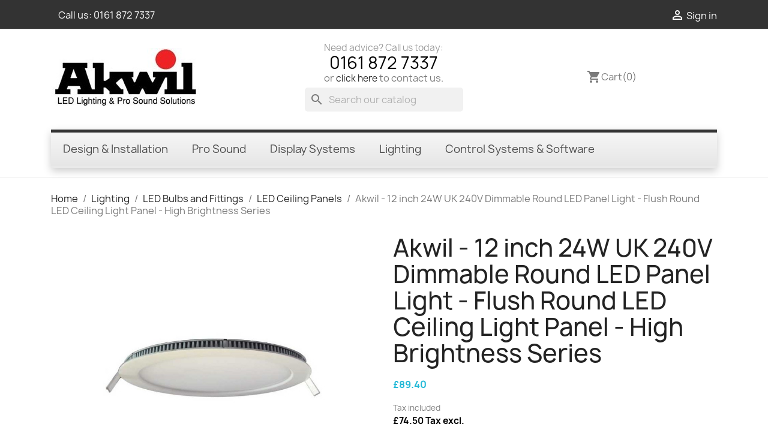

--- FILE ---
content_type: text/html; charset=utf-8
request_url: https://www.akwil.com/led-ceiling-panels/221-akwil-12-inch-24w-uk-240v-dimmable-round-led-panel-light-flush-round-led-ceiling-light-panel-high-brightness-series-3411577836461.html
body_size: 165824
content:
<!doctype html>
<html lang="en-US">

  <head>
    
      
  <meta charset="utf-8">


  <meta http-equiv="x-ua-compatible" content="ie=edge">



  <title>Akwil - 12 inch 24W UK 240V Dimmable Round LED Panel Light - Flush Round LED Ceiling Light Panel - High Brightness Series</title>
  
    
  
  <meta name="description" content="Akwil - 12 inch 24W UK 240V Dimmable Round LED Panel Light - Flush Round LED Ceiling Light Panel - High Brightness Series">
  <meta name="keywords" content="">
        <link rel="canonical" href="https://www.akwil.com/led-ceiling-panels/221-akwil-12-inch-24w-uk-240v-dimmable-round-led-panel-light-flush-round-led-ceiling-light-panel-high-brightness-series-3411577836461.html">
    
      
  
  
    <script type="application/ld+json">
  {
    "@context": "https://schema.org",
    "@type": "Organization",
    "name" : "Akwil Limited",
    "url" : "https://www.akwil.com/"
         ,"logo": {
        "@type": "ImageObject",
        "url":"https://www.akwil.com/img/logo-1696328182.jpg"
      }
      }
</script>

<script type="application/ld+json">
  {
    "@context": "https://schema.org",
    "@type": "WebPage",
    "isPartOf": {
      "@type": "WebSite",
      "url":  "https://www.akwil.com/",
      "name": "Akwil Limited"
    },
    "name": "Akwil - 12 inch 24W UK 240V Dimmable Round LED Panel Light - Flush Round LED Ceiling Light Panel - High Brightness Series",
    "url":  "https://www.akwil.com/led-ceiling-panels/221-akwil-12-inch-24w-uk-240v-dimmable-round-led-panel-light-flush-round-led-ceiling-light-panel-high-brightness-series-3411577836461.html"
  }
</script>


  <script type="application/ld+json">
    {
      "@context": "https://schema.org",
      "@type": "BreadcrumbList",
      "itemListElement": [
                  {
            "@type": "ListItem",
            "position": 1,
            "name": "Home",
            "item": "https://www.akwil.com/"
          },                  {
            "@type": "ListItem",
            "position": 2,
            "name": "Lighting",
            "item": "https://www.akwil.com/159-akwil-led-lighting-systems-design-install-maintain-solutions-help-advice"
          },                  {
            "@type": "ListItem",
            "position": 3,
            "name": "LED Bulbs and Fittings",
            "item": "https://www.akwil.com/462-led-bulbs-and-fittings"
          },                  {
            "@type": "ListItem",
            "position": 4,
            "name": "LED Ceiling Panels",
            "item": "https://www.akwil.com/233-led-ceiling-panels"
          },                  {
            "@type": "ListItem",
            "position": 5,
            "name": "Akwil - 12 inch 24W UK 240V Dimmable Round LED Panel Light - Flush Round LED Ceiling Light Panel - High Brightness Series",
            "item": "https://www.akwil.com/led-ceiling-panels/221-akwil-12-inch-24w-uk-240v-dimmable-round-led-panel-light-flush-round-led-ceiling-light-panel-high-brightness-series-3411577836461.html"
          }              ]
    }
  </script>
  
  
  
      <script type="application/ld+json">
  {
    "@context": "https://schema.org/",
    "@type": "Product",
    "name": "Akwil - 12 inch 24W UK 240V Dimmable Round LED Panel Light - Flush Round LED Ceiling Light Panel - High Brightness Series",
    "description": "Akwil - 12 inch 24W UK 240V Dimmable Round LED Panel Light - Flush Round LED Ceiling Light Panel - High Brightness Series",
    "category": "LED Ceiling Panels",
    "image" :"https://www.akwil.com/8959-home_default/akwil-12-inch-24w-uk-240v-dimmable-round-led-panel-light-flush-round-led-ceiling-light-panel-high-brightness-series.jpg",    "sku": "AKP-24W-LED",
    "mpn": "AKP-24W-LED"
    ,"gtin13": "3411577836461"
        ,
    "brand": {
      "@type": "Brand",
      "name": "Akwil"
    }
            ,
    "weight": {
        "@context": "https://schema.org",
        "@type": "QuantitativeValue",
        "value": "5.000000",
        "unitCode": "kg"
    }
        ,
    "offers": {
      "@type": "Offer",
      "priceCurrency": "GBP",
      "name": "Akwil - 12 inch 24W UK 240V Dimmable Round LED Panel Light - Flush Round LED Ceiling Light Panel - High Brightness Series",
      "price": "89.4",
      "url": "https://www.akwil.com/led-ceiling-panels/221-akwil-12-inch-24w-uk-240v-dimmable-round-led-panel-light-flush-round-led-ceiling-light-panel-high-brightness-series-3411577836461.html",
      "priceValidUntil": "2026-02-03",
              "image": ["https://www.akwil.com/8959-large_default/akwil-12-inch-24w-uk-240v-dimmable-round-led-panel-light-flush-round-led-ceiling-light-panel-high-brightness-series.jpg"],
            "sku": "AKP-24W-LED",
      "mpn": "AKP-24W-LED",
      "gtin13": "3411577836461",                  "availability": "https://schema.org/InStock",
      "seller": {
        "@type": "Organization",
        "name": "Akwil Limited"
      }
    }
      }
</script>

  
  
    
  

  
    <meta property="og:title" content="Akwil - 12 inch 24W UK 240V Dimmable Round LED Panel Light - Flush Round LED Ceiling Light Panel - High Brightness Series" />
    <meta property="og:description" content="Akwil - 12 inch 24W UK 240V Dimmable Round LED Panel Light - Flush Round LED Ceiling Light Panel - High Brightness Series" />
    <meta property="og:url" content="https://www.akwil.com/led-ceiling-panels/221-akwil-12-inch-24w-uk-240v-dimmable-round-led-panel-light-flush-round-led-ceiling-light-panel-high-brightness-series-3411577836461.html" />
    <meta property="og:site_name" content="Akwil Limited" />
        



  <meta name="viewport" content="width=device-width, initial-scale=1">



  <link rel="icon" type="image/vnd.microsoft.icon" href="https://www.akwil.com/img/favicon.ico?1698070255">
  <link rel="shortcut icon" type="image/x-icon" href="https://www.akwil.com/img/favicon.ico?1698070255">



    <link rel="stylesheet" href="https://www.akwil.com/themes/classic/assets/css/theme.css" type="text/css" media="all">
  <link rel="stylesheet" href="https://www.akwil.com/modules/blockreassurance/views/dist/front.css" type="text/css" media="all">
  <link rel="stylesheet" href="https://www.akwil.com/modules/ps_socialfollow/views/css/ps_socialfollow.css" type="text/css" media="all">
  <link rel="stylesheet" href="/modules/ps_checkout/views/css/payments.css?version=8.5.0.7" type="text/css" media="all">
  <link rel="stylesheet" href="https://www.akwil.com/modules/ps_searchbar/ps_searchbar.css" type="text/css" media="all">
  <link rel="stylesheet" href="https://www.akwil.com/modules/productcomments/views/css/productcomments.css" type="text/css" media="all">
  <link rel="stylesheet" href="https://www.akwil.com/modules/pm_advancedtopmenu/views/css/pm_advancedtopmenu_base.css" type="text/css" media="all">
  <link rel="stylesheet" href="https://www.akwil.com/modules/pm_advancedtopmenu/views/css/pm_advancedtopmenu_product.css" type="text/css" media="all">
  <link rel="stylesheet" href="https://www.akwil.com/modules/pm_advancedtopmenu/views/css/pm_advancedtopmenu_global-1.css" type="text/css" media="all">
  <link rel="stylesheet" href="https://www.akwil.com/modules/pm_advancedtopmenu/views/css/pm_advancedtopmenu_advanced-1.css" type="text/css" media="all">
  <link rel="stylesheet" href="https://www.akwil.com/modules/pm_advancedtopmenu/views/css/pm_advancedtopmenu-1.css" type="text/css" media="all">
  <link rel="stylesheet" href="https://www.akwil.com/modules/askforaquotemodul/views/css/style17.css" type="text/css" media="all">
  <link rel="stylesheet" href="https://www.akwil.com/modules/ets_advancedcaptcha/views/css/front.css" type="text/css" media="all">
  <link rel="stylesheet" href="https://www.akwil.com/js/jquery/ui/themes/base/minified/jquery-ui.min.css" type="text/css" media="all">
  <link rel="stylesheet" href="https://www.akwil.com/js/jquery/ui/themes/base/minified/jquery.ui.theme.min.css" type="text/css" media="all">
  <link rel="stylesheet" href="https://www.akwil.com/modules/blockwishlist/public/wishlist.css" type="text/css" media="all">
  <link rel="stylesheet" href="https://www.akwil.com/modules/ps_imageslider/css/homeslider.css" type="text/css" media="all">
  <link rel="stylesheet" href="https://www.akwil.com/modules/elevenlabs/views/css/elevenlabs.css" type="text/css" media="all">
  <link rel="stylesheet" href="https://www.akwil.com/themes/classic-child/assets/css/custom.css" type="text/css" media="all">
  <link rel="stylesheet" href="https://www.akwil.com/themes/classic-child/assets/css/custom.css" type="text/css" media="all">




  

  <script type="text/javascript">
        var adtm_activeLink = {"id":233,"type":"category"};
        var adtm_isToggleMode = true;
        var adtm_menuHamburgerSelector = "#menu-icon, .menu-icon";
        var adtm_stickyOnMobile = false;
        var blockwishlistController = "https:\/\/www.akwil.com\/module\/blockwishlist\/action";
        var btGdr = {"conversionId":"AW-999414004","page_type":"product","hasRemarketingData":true,"remarketingTag":"{\"ecomm_prodid\":\"AKWIL-EN221\",\"ecomm_pagetype\":\"product\",\"ecomm_totalvalue\":89.400000000000005684341886080801486968994140625,\"ecomm_category\":\"LED Ceiling Panels\",\"isSaleItem\":false,\"user_id\":\"669401\"}","iConsentConsentLvl":0,"bUseConsent":false,"bUseAxeption":false,"bUseAcb":false,"bConsentHtmlElement":"","bConsentHtmlElementSecond":"","ajaxUrl":"https:\/\/www.akwil.com\/module\/gremarketing\/ajax","token":"9194ee84387b944b5379c3f79c212334"};
        var btPixel = {"btnAddToWishlist":"button.wishlist-button-add","tagContent":{"sPixel":"","aDynTags":{"content_type":{"label":"content_type","value":"product"},"content_ids":{"label":"content_ids","value":"EN221"},"value":{"label":"value","value":"89.40"},"currency":{"label":"currency","value":"GBP"},"content_name":{"label":"content_name","value":"Akwil - 12 inch 24W UK 240V Dimmable Round LED Panel Light - Flush Round LED Ceiling Light Panel - High Brightness Series"},"content_category":{"label":"content_category","value":"LED Ceiling Panels"}},"sCR":"\n","aTrackingType":{"label":"tracking_type","value":"ViewContent"},"sJsObjName":"oPixelFacebook"},"tagContentApi":"{\"sPixel\":\"\",\"aDynTags\":{\"content_type\":{\"label\":\"content_type\",\"value\":\"product\"},\"content_ids\":{\"label\":\"content_ids\",\"value\":\"EN221\"},\"value\":{\"label\":\"value\",\"value\":\"89.40\"},\"currency\":{\"label\":\"currency\",\"value\":\"GBP\"},\"content_name\":{\"label\":\"content_name\",\"value\":\"Akwil - 12 inch 24W UK 240V Dimmable Round LED Panel Light - Flush Round LED Ceiling Light Panel - High Brightness Series\"},\"content_category\":{\"label\":\"content_category\",\"value\":\"LED Ceiling Panels\"}},\"sCR\":\"\\n\",\"aTrackingType\":{\"label\":\"tracking_type\",\"value\":\"ViewContent\"},\"sJsObjName\":\"oPixelFacebook\"}","tagContentApiCheck":"158b03fd2126debac60113d4e01297a1","ApiToken":"b36008334dd506e59ac4a723d33e8719","pixel_id":"","activate_pixel":"1","bUseConsent":"0","iConsentConsentLvl":0,"bConsentHtmlElement":"","bConsentHtmlElementSecond":"","token":"9194ee84387b944b5379c3f79c212334","ajaxUrl":"https:\/\/www.akwil.com\/module\/facebookproductad\/ajax","external_id":"0","useAdvancedMatching":false,"advancedMatchingData":false,"fbdaSeparator":"v","pixelCurrency":"GBP","comboExport":"0","prefix":"","prefixLang":"EN","useConversionApi":"0","useApiForPageView":"0","currentPage":"product","id_order":false,"id_product_attribute":false};
        var prestashop = {"cart":{"products":[],"totals":{"total":{"type":"total","label":"Total","amount":0,"value":"\u00a30.00"},"total_including_tax":{"type":"total","label":"Total (tax incl.)","amount":0,"value":"\u00a30.00"},"total_excluding_tax":{"type":"total","label":"Total (tax excl.)","amount":0,"value":"\u00a30.00"}},"subtotals":{"products":{"type":"products","label":"Subtotal","amount":0,"value":"\u00a30.00"},"discounts":null,"shipping":{"type":"shipping","label":"Shipping","amount":0,"value":""},"tax":{"type":"tax","label":"Included taxes","amount":0,"value":"\u00a30.00"}},"products_count":0,"summary_string":"0 items","vouchers":{"allowed":1,"added":[]},"discounts":[],"minimalPurchase":0,"minimalPurchaseRequired":""},"currency":{"id":1,"name":"British Pound","iso_code":"GBP","iso_code_num":"826","sign":"\u00a3"},"customer":{"lastname":null,"firstname":null,"email":null,"birthday":null,"newsletter":null,"newsletter_date_add":null,"optin":null,"website":null,"company":null,"siret":null,"ape":null,"is_logged":false,"gender":{"type":null,"name":null},"addresses":[]},"country":{"id_zone":9,"id_currency":0,"call_prefix":44,"iso_code":"GB","active":"1","contains_states":"0","need_identification_number":"0","need_zip_code":"1","zip_code_format":"","display_tax_label":"1","name":"United Kingdom","id":17},"language":{"name":"English (English)","iso_code":"en","locale":"en-US","language_code":"en-us","active":"1","is_rtl":"0","date_format_lite":"d\/m\/Y","date_format_full":"d\/m\/Y H:i:s","id":1},"page":{"title":"","canonical":"https:\/\/www.akwil.com\/led-ceiling-panels\/221-akwil-12-inch-24w-uk-240v-dimmable-round-led-panel-light-flush-round-led-ceiling-light-panel-high-brightness-series-3411577836461.html","meta":{"title":"Akwil - 12 inch 24W UK 240V Dimmable Round LED Panel Light - Flush Round LED Ceiling Light Panel - High Brightness Series","description":"Akwil - 12 inch 24W UK 240V Dimmable Round LED Panel Light - Flush Round LED Ceiling Light Panel - High Brightness Series","keywords":"","robots":"index"},"page_name":"product","body_classes":{"lang-en":true,"lang-rtl":false,"country-GB":true,"currency-GBP":true,"layout-full-width":true,"page-product":true,"tax-display-enabled":true,"page-customer-account":false,"product-id-221":true,"product-Akwil - 12 inch 24W UK 240V Dimmable Round LED Panel Light - Flush Round LED Ceiling Light Panel - High Brightness Series":true,"product-id-category-233":true,"product-id-manufacturer-1":true,"product-id-supplier-2":true,"product-available-for-order":true},"admin_notifications":[],"password-policy":{"feedbacks":{"0":"Very weak","1":"Weak","2":"Average","3":"Strong","4":"Very strong","Straight rows of keys are easy to guess":"Straight rows of keys are easy to guess","Short keyboard patterns are easy to guess":"Short keyboard patterns are easy to guess","Use a longer keyboard pattern with more turns":"Use a longer keyboard pattern with more turns","Repeats like \"aaa\" are easy to guess":"Repeats like \"aaa\" are easy to guess","Repeats like \"abcabcabc\" are only slightly harder to guess than \"abc\"":"Repeats like \"abcabcabc\" are only slightly harder to guess than \"abc\"","Sequences like abc or 6543 are easy to guess":"Sequences like \"abc\" or \"6543\" are easy to guess.","Recent years are easy to guess":"Recent years are easy to guess","Dates are often easy to guess":"Dates are often easy to guess","This is a top-10 common password":"This is a top-10 common password","This is a top-100 common password":"This is a top-100 common password","This is a very common password":"This is a very common password","This is similar to a commonly used password":"This is similar to a commonly used password","A word by itself is easy to guess":"A word by itself is easy to guess","Names and surnames by themselves are easy to guess":"Names and surnames by themselves are easy to guess","Common names and surnames are easy to guess":"Common names and surnames are easy to guess","Use a few words, avoid common phrases":"Use a few words, avoid common phrases","No need for symbols, digits, or uppercase letters":"No need for symbols, digits, or uppercase letters","Avoid repeated words and characters":"Avoid repeated words and characters","Avoid sequences":"Avoid sequences","Avoid recent years":"Avoid recent years","Avoid years that are associated with you":"Avoid years that are associated with you","Avoid dates and years that are associated with you":"Avoid dates and years that are associated with you","Capitalization doesn't help very much":"Capitalization doesn't help very much","All-uppercase is almost as easy to guess as all-lowercase":"All-uppercase is almost as easy to guess as all-lowercase","Reversed words aren't much harder to guess":"Reversed words aren't much harder to guess","Predictable substitutions like '@' instead of 'a' don't help very much":"Predictable substitutions like \"@\" instead of \"a\" don't help very much.","Add another word or two. Uncommon words are better.":"Add another word or two. Uncommon words are better."}}},"shop":{"name":"Akwil Limited","logo":"https:\/\/www.akwil.com\/img\/logo-1696328182.jpg","stores_icon":"https:\/\/www.akwil.com\/img\/logo_stores.png","favicon":"https:\/\/www.akwil.com\/img\/favicon.ico"},"core_js_public_path":"\/themes\/","urls":{"base_url":"https:\/\/www.akwil.com\/","current_url":"https:\/\/www.akwil.com\/led-ceiling-panels\/221-akwil-12-inch-24w-uk-240v-dimmable-round-led-panel-light-flush-round-led-ceiling-light-panel-high-brightness-series-3411577836461.html","shop_domain_url":"https:\/\/www.akwil.com","img_ps_url":"https:\/\/www.akwil.com\/img\/","img_cat_url":"https:\/\/www.akwil.com\/img\/c\/","img_lang_url":"https:\/\/www.akwil.com\/img\/l\/","img_prod_url":"https:\/\/www.akwil.com\/img\/p\/","img_manu_url":"https:\/\/www.akwil.com\/img\/m\/","img_sup_url":"https:\/\/www.akwil.com\/img\/su\/","img_ship_url":"https:\/\/www.akwil.com\/img\/s\/","img_store_url":"https:\/\/www.akwil.com\/img\/st\/","img_col_url":"https:\/\/www.akwil.com\/img\/co\/","img_url":"https:\/\/www.akwil.com\/themes\/classic-child\/assets\/img\/","css_url":"https:\/\/www.akwil.com\/themes\/classic-child\/assets\/css\/","js_url":"https:\/\/www.akwil.com\/themes\/classic-child\/assets\/js\/","pic_url":"https:\/\/www.akwil.com\/upload\/","theme_assets":"https:\/\/www.akwil.com\/themes\/classic-child\/assets\/","theme_dir":"https:\/\/www.akwil.com\/home\/devakwil\/public_html\/themes\/classic-child\/","pages":{"address":"https:\/\/www.akwil.com\/address","addresses":"https:\/\/www.akwil.com\/addresses","authentication":"https:\/\/www.akwil.com\/login","manufacturer":"https:\/\/www.akwil.com\/manufacturers","cart":"https:\/\/www.akwil.com\/cart","category":"https:\/\/www.akwil.com\/index.php?controller=category","cms":"https:\/\/www.akwil.com\/index.php?controller=cms","contact":"https:\/\/www.akwil.com\/contact-us","discount":"https:\/\/www.akwil.com\/discount","guest_tracking":"https:\/\/www.akwil.com\/guest-tracking","history":"https:\/\/www.akwil.com\/order-history","identity":"https:\/\/www.akwil.com\/identity","index":"https:\/\/www.akwil.com\/","my_account":"https:\/\/www.akwil.com\/my-account","order_confirmation":"https:\/\/www.akwil.com\/order-confirmation","order_detail":"https:\/\/www.akwil.com\/index.php?controller=order-detail","order_follow":"https:\/\/www.akwil.com\/order-follow","order":"https:\/\/www.akwil.com\/order","order_return":"https:\/\/www.akwil.com\/index.php?controller=order-return","order_slip":"https:\/\/www.akwil.com\/credit-slip","pagenotfound":"https:\/\/www.akwil.com\/page-not-found","password":"https:\/\/www.akwil.com\/password-recovery","pdf_invoice":"https:\/\/www.akwil.com\/index.php?controller=pdf-invoice","pdf_order_return":"https:\/\/www.akwil.com\/index.php?controller=pdf-order-return","pdf_order_slip":"https:\/\/www.akwil.com\/index.php?controller=pdf-order-slip","prices_drop":"https:\/\/www.akwil.com\/prices-drop","product":"https:\/\/www.akwil.com\/index.php?controller=product","registration":"https:\/\/www.akwil.com\/index.php?controller=registration","search":"https:\/\/www.akwil.com\/search","sitemap":"https:\/\/www.akwil.com\/sitemap","stores":"https:\/\/www.akwil.com\/stores","supplier":"https:\/\/www.akwil.com\/supplier","new_products":"https:\/\/www.akwil.com\/new-products","brands":"https:\/\/www.akwil.com\/manufacturers","register":"https:\/\/www.akwil.com\/index.php?controller=registration","order_login":"https:\/\/www.akwil.com\/order?login=1"},"alternative_langs":[],"actions":{"logout":"https:\/\/www.akwil.com\/?mylogout="},"no_picture_image":{"bySize":{"small_default":{"url":"https:\/\/www.akwil.com\/img\/p\/en-default-small_default.jpg","width":98,"height":98},"cart_default":{"url":"https:\/\/www.akwil.com\/img\/p\/en-default-cart_default.jpg","width":125,"height":125},"home_default":{"url":"https:\/\/www.akwil.com\/img\/p\/en-default-home_default.jpg","width":250,"height":250},"medium_default":{"url":"https:\/\/www.akwil.com\/img\/p\/en-default-medium_default.jpg","width":452,"height":452},"large_default":{"url":"https:\/\/www.akwil.com\/img\/p\/en-default-large_default.jpg","width":800,"height":800}},"small":{"url":"https:\/\/www.akwil.com\/img\/p\/en-default-small_default.jpg","width":98,"height":98},"medium":{"url":"https:\/\/www.akwil.com\/img\/p\/en-default-home_default.jpg","width":250,"height":250},"large":{"url":"https:\/\/www.akwil.com\/img\/p\/en-default-large_default.jpg","width":800,"height":800},"legend":""}},"configuration":{"display_taxes_label":true,"display_prices_tax_incl":true,"is_catalog":false,"show_prices":true,"opt_in":{"partner":true},"quantity_discount":{"type":"price","label":"Unit price"},"voucher_enabled":1,"return_enabled":0},"field_required":[],"breadcrumb":{"links":[{"title":"Home","url":"https:\/\/www.akwil.com\/"},{"title":"Lighting","url":"https:\/\/www.akwil.com\/159-akwil-led-lighting-systems-design-install-maintain-solutions-help-advice"},{"title":"LED Bulbs and Fittings","url":"https:\/\/www.akwil.com\/462-led-bulbs-and-fittings"},{"title":"LED Ceiling Panels","url":"https:\/\/www.akwil.com\/233-led-ceiling-panels"},{"title":"Akwil - 12 inch 24W UK 240V Dimmable Round LED Panel Light - Flush Round LED Ceiling Light Panel - High Brightness Series","url":"https:\/\/www.akwil.com\/led-ceiling-panels\/221-akwil-12-inch-24w-uk-240v-dimmable-round-led-panel-light-flush-round-led-ceiling-light-panel-high-brightness-series-3411577836461.html"}],"count":5},"link":{"protocol_link":"https:\/\/","protocol_content":"https:\/\/"},"time":1768821530,"static_token":"9194ee84387b944b5379c3f79c212334","token":"e99c4de09699bf1364a55db390d1ca6b","debug":false};
        var productsAlreadyTagged = [];
        var ps_checkoutApplePayUrl = "https:\/\/www.akwil.com\/module\/ps_checkout\/applepay?token=9194ee84387b944b5379c3f79c212334";
        var ps_checkoutAutoRenderDisabled = false;
        var ps_checkoutCancelUrl = "https:\/\/www.akwil.com\/module\/ps_checkout\/cancel?token=9194ee84387b944b5379c3f79c212334";
        var ps_checkoutCardBrands = ["MASTERCARD","VISA","AMEX"];
        var ps_checkoutCardFundingSourceImg = "\/modules\/ps_checkout\/views\/img\/payment-cards.png";
        var ps_checkoutCardLogos = {"AMEX":"\/modules\/ps_checkout\/views\/img\/amex.svg","CB_NATIONALE":"\/modules\/ps_checkout\/views\/img\/cb.svg","DINERS":"\/modules\/ps_checkout\/views\/img\/diners.svg","DISCOVER":"\/modules\/ps_checkout\/views\/img\/discover.svg","JCB":"\/modules\/ps_checkout\/views\/img\/jcb.svg","MAESTRO":"\/modules\/ps_checkout\/views\/img\/maestro.svg","MASTERCARD":"\/modules\/ps_checkout\/views\/img\/mastercard.svg","UNIONPAY":"\/modules\/ps_checkout\/views\/img\/unionpay.svg","VISA":"\/modules\/ps_checkout\/views\/img\/visa.svg"};
        var ps_checkoutCartProductCount = 0;
        var ps_checkoutCheckUrl = "https:\/\/www.akwil.com\/module\/ps_checkout\/check?token=9194ee84387b944b5379c3f79c212334";
        var ps_checkoutCheckoutTranslations = {"checkout.go.back.label":"Checkout","checkout.go.back.link.title":"Go back to the Checkout","checkout.card.payment":"Card payment","checkout.page.heading":"Order summary","checkout.cart.empty":"Your shopping cart is empty.","checkout.page.subheading.card":"Card","checkout.page.subheading.paypal":"PayPal","checkout.payment.by.card":"You have chosen to pay by Card.","checkout.payment.by.paypal":"You have chosen to pay by PayPal.","checkout.order.summary":"Here is a short summary of your order:","checkout.order.amount.total":"The total amount of your order comes to","checkout.order.included.tax":"(tax incl.)","checkout.order.confirm.label":"Please confirm your order by clicking \"I confirm my order\".","checkout.payment.token.delete.modal.header":"Delete this payment method?","checkout.payment.token.delete.modal.content":"The following payment method will be deleted from your account:","checkout.payment.token.delete.modal.confirm-button":"Delete payment method","checkout.payment.loader.processing-request":"Please wait, we are processing your request","checkout.payment.others.link.label":"Other payment methods","checkout.payment.others.confirm.button.label":"I confirm my order","checkout.form.error.label":"There was an error during the payment. Please try again or contact the support.","loader-component.label.header":"Thanks for your purchase!","loader-component.label.body":"Please wait, we are processing your payment","loader-component.label.body.longer":"This is taking longer than expected. Please wait...","payment-method-logos.title":"100% secure payments","express-button.cart.separator":"or","express-button.checkout.express-checkout":"Express Checkout","ok":"Ok","cancel":"Cancel","paypal.hosted-fields.label.card-name":"Card holder name","paypal.hosted-fields.placeholder.card-name":"Card holder name","paypal.hosted-fields.label.card-number":"Card number","paypal.hosted-fields.placeholder.card-number":"Card number","paypal.hosted-fields.label.expiration-date":"Expiry date","paypal.hosted-fields.placeholder.expiration-date":"MM\/YY","paypal.hosted-fields.label.cvv":"CVC","paypal.hosted-fields.placeholder.cvv":"XXX","error.paypal-sdk":"No PayPal Javascript SDK Instance","error.google-pay-sdk":"No Google Pay Javascript SDK Instance","error.apple-pay-sdk":"No Apple Pay Javascript SDK Instance","error.google-pay.transaction-info":"An error occurred fetching Google Pay transaction info","error.apple-pay.payment-request":"An error occurred fetching Apple Pay payment request","error.paypal-sdk.contingency.cancel":"Card holder authentication canceled, please choose another payment method or try again.","error.paypal-sdk.contingency.error":"An error occurred on card holder authentication, please choose another payment method or try again.","error.paypal-sdk.contingency.failure":"Card holder authentication failed, please choose another payment method or try again.","error.paypal-sdk.contingency.unknown":"Card holder authentication cannot be checked, please choose another payment method or try again.","APPLE_PAY_MERCHANT_SESSION_VALIDATION_ERROR":"We\u2019re unable to process your Apple Pay payment at the moment. This could be due to an issue verifying the payment setup for this website. Please try again later or choose a different payment method.","APPROVE_APPLE_PAY_VALIDATION_ERROR":"We encountered an issue while processing your Apple Pay payment. Please verify your order details and try again, or use a different payment method."};
        var ps_checkoutCheckoutUrl = "https:\/\/www.akwil.com\/order";
        var ps_checkoutConfirmUrl = "https:\/\/www.akwil.com\/order-confirmation";
        var ps_checkoutCreateUrl = "https:\/\/www.akwil.com\/module\/ps_checkout\/create?token=9194ee84387b944b5379c3f79c212334";
        var ps_checkoutCustomMarks = [];
        var ps_checkoutExpressCheckoutCartEnabled = true;
        var ps_checkoutExpressCheckoutOrderEnabled = true;
        var ps_checkoutExpressCheckoutProductEnabled = true;
        var ps_checkoutExpressCheckoutSelected = false;
        var ps_checkoutExpressCheckoutUrl = "https:\/\/www.akwil.com\/module\/ps_checkout\/ExpressCheckout?token=9194ee84387b944b5379c3f79c212334";
        var ps_checkoutFundingSource = "paypal";
        var ps_checkoutFundingSourcesSorted = ["paypal","paylater","card","bancontact","eps","ideal","mybank","p24","blik"];
        var ps_checkoutGooglePayUrl = "https:\/\/www.akwil.com\/module\/ps_checkout\/googlepay?token=9194ee84387b944b5379c3f79c212334";
        var ps_checkoutHostedFieldsContingencies = "SCA_WHEN_REQUIRED";
        var ps_checkoutHostedFieldsEnabled = false;
        var ps_checkoutIconsPath = "\/modules\/ps_checkout\/views\/img\/icons\/";
        var ps_checkoutLoaderImage = "\/modules\/ps_checkout\/views\/img\/loader.svg";
        var ps_checkoutPartnerAttributionId = "PrestaShop_Cart_PSXO_PSDownload";
        var ps_checkoutPayLaterCartPageButtonEnabled = true;
        var ps_checkoutPayLaterCategoryPageBannerEnabled = false;
        var ps_checkoutPayLaterHomePageBannerEnabled = true;
        var ps_checkoutPayLaterOrderPageBannerEnabled = true;
        var ps_checkoutPayLaterOrderPageButtonEnabled = true;
        var ps_checkoutPayLaterOrderPageMessageEnabled = true;
        var ps_checkoutPayLaterProductPageBannerEnabled = true;
        var ps_checkoutPayLaterProductPageButtonEnabled = true;
        var ps_checkoutPayLaterProductPageMessageEnabled = true;
        var ps_checkoutPayPalButtonConfiguration = "";
        var ps_checkoutPayPalEnvironment = "LIVE";
        var ps_checkoutPayPalOrderId = "";
        var ps_checkoutPayPalSdkConfig = {"clientId":"AXjYFXWyb4xJCErTUDiFkzL0Ulnn-bMm4fal4G-1nQXQ1ZQxp06fOuE7naKUXGkq2TZpYSiI9xXbs4eo","merchantId":"MP5USMAU9KCRE","currency":"GBP","intent":"capture","commit":"false","vault":"false","integrationDate":"2022-14-06","dataPartnerAttributionId":"PrestaShop_Cart_PSXO_PSDownload","dataCspNonce":"","dataEnable3ds":"true","enableFunding":"paylater","components":"marks,funding-eligibility,buttons,messages"};
        var ps_checkoutPayWithTranslations = {"paypal":"Pay with a PayPal account","paylater":"Pay in installments with PayPal Pay Later","card":"Pay by Card - 100% secure payments","bancontact":"Pay by Bancontact","eps":"Pay by EPS","ideal":"Pay by iDEAL","mybank":"Pay by MyBank","p24":"Pay by Przelewy24","blik":"Pay by BLIK"};
        var ps_checkoutPaymentMethodLogosTitleImg = "\/modules\/ps_checkout\/views\/img\/icons\/lock_checkout.svg";
        var ps_checkoutPaymentUrl = "https:\/\/www.akwil.com\/module\/ps_checkout\/payment?token=9194ee84387b944b5379c3f79c212334";
        var ps_checkoutRenderPaymentMethodLogos = true;
        var ps_checkoutValidateUrl = "https:\/\/www.akwil.com\/module\/ps_checkout\/validate?token=9194ee84387b944b5379c3f79c212334";
        var ps_checkoutVaultUrl = "https:\/\/www.akwil.com\/module\/ps_checkout\/vault?token=9194ee84387b944b5379c3f79c212334";
        var ps_checkoutVersion = "8.5.0.7";
        var psr_icon_color = "#F19D76";
        var removeFromWishlistUrl = "https:\/\/www.akwil.com\/module\/blockwishlist\/action?action=deleteProductFromWishlist";
        var wishlistAddProductToCartUrl = "https:\/\/www.akwil.com\/module\/blockwishlist\/action?action=addProductToCart";
        var wishlistUrl = "https:\/\/www.akwil.com\/module\/blockwishlist\/view";
      </script>



  <meta name="google-site-verification" content="Nn6MQBAsia1kRIsH_Bx1B2jY8PMsBOOJZdNol0wFKeg" /><!-- Google tag (gtag.js) -->
<script async src="https://www.googletagmanager.com/gtag/js?id=AW-999414004"></script>
<script>
  window.dataLayer = window.dataLayer || [];
  function gtag(){dataLayer.push(arguments);}
  gtag('js', new Date());

  gtag('config', 'AW-999414004');
</script>
	<script async src="https://www.googletagmanager.com/gtag/js?id=AW-999414004"></script>
<script language="javascript" type="text/javascript">
	var currencySign = "£";
	var currencyFormat = 1;
	var currencyBlank = 1;
	var priceDisplayPrecision = 2;
</script>
<script src="/modules/askforaquotemodul/views/js/tools.js"></script>
            <script language="javascript" type="text/javascript">
                var askquote_base_url="/";
                var num_display="5";
            </script>


    
  <meta property="og:type" content="product">
      <meta property="og:image" content="https://www.akwil.com/8959-large_default/akwil-12-inch-24w-uk-240v-dimmable-round-led-panel-light-flush-round-led-ceiling-light-panel-high-brightness-series.jpg">
  
      <meta property="product:pretax_price:amount" content="74.5">
    <meta property="product:pretax_price:currency" content="GBP">
    <meta property="product:price:amount" content="89.4">
    <meta property="product:price:currency" content="GBP">
      <meta property="product:weight:value" content="5.000000">
  <meta property="product:weight:units" content="kg">
  
  </head>

  <body id="product" class="lang-en country-gb currency-gbp layout-full-width page-product tax-display-enabled product-id-221 product-akwil-12-inch-24w-uk-240v-dimmable-round-led-panel-light-flush-round-led-ceiling-light-panel-high-brightness-series product-id-category-233 product-id-manufacturer-1 product-id-supplier-2 product-available-for-order">

    
      
    

    <main>
      
              

      <header id="header">
        
          
  <div class="header-banner">
    
  </div>



  <nav class="header-nav">
    <div class="container">
      <div class="row">
        <div class="hidden-sm-down">
          <div class="col-md-5 col-xs-12">
            <div id="_desktop_contact_link">
  <div id="contact-link">
                Call us: <a href='tel:01618727337'>0161 872 7337</a>
      </div>
</div>

          </div>
          <div class="col-md-7 right-nav">
              <div id="_desktop_user_info">
  <div class="user-info">
          <a
        href="https://www.akwil.com/login?back=https%3A%2F%2Fwww.akwil.com%2Fled-ceiling-panels%2F221-akwil-12-inch-24w-uk-240v-dimmable-round-led-panel-light-flush-round-led-ceiling-light-panel-high-brightness-series-3411577836461.html"
        title="Log in to your customer account"
        rel="nofollow"
      >
        <i class="material-icons">&#xE7FF;</i>
        <span class="hidden-sm-down">Sign in</span>
      </a>
      </div>
</div>

          </div>
        </div>
        <div class="hidden-md-up text-sm-center mobile">
                    <div class="float-xs-left" id="_mobile_contact_link"></div>
          <div class="float-xs-right" id="_mobile_cart"></div>
          <div class="float-xs-right" id="_mobile_user_info"></div>
          <div class="top-logo" id="_mobile_logo"></div>
          <div class="clearfix"></div>
        </div>
      </div>
    </div>
  </nav>



  <div class="header-top">
    <div class="container">
       <div class="row header_row">
                <div class="col-md-4 main_logo">
                                    
  <a href="https://www.akwil.com/">
    <img
      class="logo img-fluid"
      src="https://www.akwil.com/img/logo-1696328182.jpg"
      alt="Akwil Limited"
      width="250"
      height="97">
  </a>

                              </div>
        <div class="header-top-right col-sm-12 col-md-4 position-static">
          <div id="search_widget" class="search-widgets" data-search-controller-url="//www.akwil.com/search">
    <div class="phone-cta">
        <p class="phone-cta__title">Need advice? Call us today:</p>
        <p class="phone-cta__number"> 0161 872 7337</p>
        or <a href="/contact-us" class="phone-cta__link">click here</a> to contact us.
    </div>
  <form method="get" action="//www.akwil.com/search">
    <input type="hidden" name="controller" value="search">
    <i class="material-icons search" aria-hidden="true">search</i>
    <input type="text" name="s" value="" placeholder="Search our catalog" aria-label="Search">
    <i class="material-icons clear" aria-hidden="true">clear</i>
  </form>
</div>
<script>
    gtag(
        'event',
        'conversion',
        {"send_to":"AW-999414004\/gbihCM3RvvAYEPSxx9wD","value":"89.4","currency":"GBP"}
    );
</script>

        </div>
        <div class="header-top-cart col-sm-12 col-md-4">
            <div id="_desktop_cart">
  <div class="blockcart cart-preview inactive" data-refresh-url="//www.akwil.com/module/ps_shoppingcart/ajax">
    <div class="header">
              <i class="material-icons shopping-cart" aria-hidden="true">shopping_cart</i>
        <span class="hidden-sm-down">Cart</span>
        <span class="cart-products-count">(0)</span>
          </div>
  </div>
</div>

        </div>
      </div>
      <div id="mobile_menu_wrapper" class="row hidden-md-up">
        <div class="js-top-menu mobile" id="_mobile_top_menu"></div>
        <div class="js-top-menu-bottom">
          <div id="_mobile_currency_selector"></div>
          <div id="_mobile_language_selector"></div>
        </div>
      </div>
    </div>
  </div>
  <!-- MODULE PM_AdvancedTopMenu || Presta-Module.com -->
<div id="_desktop_top_menu" class="adtm_menu_container container">
	<div id="adtm_menu" data-open-method="1" data-sticky="1" class="" data-active-id="233" data-active-type="category">
		<div id="adtm_menu_inner" class="clearfix advtm_open_on_hover">
			<ul id="menu">
								<li class="li-niveau1 advtm_menu_toggle">
					<a href="#" class="a-niveau1 adtm_toggle_menu_button"><span class="advtm_menu_span adtm_toggle_menu_button_text">Menu</span></a>
				</li>
																		
																																																								<li class="li-niveau1 advtm_menu_2 sub">
						<a
    href="https://www.akwil.com/172-led-lighting-and-sound-systems-design-installation-services"
    title="Design &amp; Installation"
        class="  a-niveau1"
     data-type="category"     data-id="172">

    <span class="advtm_menu_span advtm_menu_span_2">
Design & Installation
    </span>

</a>
											<div class="adtm_sub">
													<table class="columnWrapTable">
							<tr>
																							
																<td class="adtm_column_wrap_td advtm_column_wrap_td_2">
									<div class="adtm_column_wrap advtm_column_wrap_2">
																			<div class="adtm_column_wrap_sizer">&nbsp;</div>
																																																												<div class="adtm_column adtm_column_8">
																																		<span class="column_wrap_title">
												<a
    href="https://www.akwil.com/450-clubs-venues-nightclubs-led-club-lighting-pro-sound-systems-solutions"
    title="Clubs &amp; Venues"
        class="  "
     data-type="category"     data-id="450">

<img src="//www.akwil.com/modules/pm_advancedtopmenu/column_icons/8-en.jpg"alt="Clubs &amp; Venues"title="Clubs &amp; Venues" width="125" height="125"class="adtm_menu_icon img-responsive img-fluid"loading="lazy"/>Clubs & Venues

</a>
											</span>
																																																									</div>
																																																</div>
								</td>
																															
																<td class="adtm_column_wrap_td advtm_column_wrap_td_3">
									<div class="adtm_column_wrap advtm_column_wrap_3">
																			<div class="adtm_column_wrap_sizer">&nbsp;</div>
																																																												<div class="adtm_column adtm_column_9">
																																		<span class="column_wrap_title">
												<a
    href="https://www.akwil.com/458-bespoke-restaurant-bar-led-lighting-pro-sound-system-design-installation"
    title="Restaurants &amp; Bars"
        class="  "
     data-type="category"     data-id="458">

<img src="//www.akwil.com/modules/pm_advancedtopmenu/column_icons/9-en.jpg"alt="Restaurants &amp; Bars"title="Restaurants &amp; Bars" width="125" height="125"class="adtm_menu_icon img-responsive img-fluid"loading="lazy"/>Restaurants & Bars

</a>
											</span>
																																																									</div>
																																																</div>
								</td>
																															
																<td class="adtm_column_wrap_td advtm_column_wrap_td_4">
									<div class="adtm_column_wrap advtm_column_wrap_4">
																			<div class="adtm_column_wrap_sizer">&nbsp;</div>
																																																												<div class="adtm_column adtm_column_10">
																																		<span class="column_wrap_title">
												<a
    href="https://www.akwil.com/459-retail-lighting-and-av-solutions"
    title="Retail Lighting and AV Solutions"
        class="  "
     data-type="category"     data-id="459">

<img src="//www.akwil.com/modules/pm_advancedtopmenu/column_icons/10-en.jpg"alt="Retail Lighting and AV Solutions"title="Retail Lighting and AV Solutions" width="125" height="125"class="adtm_menu_icon img-responsive img-fluid"loading="lazy"/>Retail Lighting and AV Solutions

</a>
											</span>
																																																									</div>
																																																</div>
								</td>
																															
																<td class="adtm_column_wrap_td advtm_column_wrap_td_5">
									<div class="adtm_column_wrap advtm_column_wrap_5">
																			<div class="adtm_column_wrap_sizer">&nbsp;</div>
																																																												<div class="adtm_column adtm_column_11">
																																		<span class="column_wrap_title">
												<a
    href="https://www.akwil.com/460-hospitality-hotels-conferencing-lighting-sound-pa-systems"
    title="Hospitality"
        class="  "
     data-type="category"     data-id="460">

<img src="//www.akwil.com/modules/pm_advancedtopmenu/column_icons/11-en.jpg"alt="Hospitality"title="Hospitality" width="125" height="125"class="adtm_menu_icon img-responsive img-fluid"loading="lazy"/>Hospitality

</a>
											</span>
																																																									</div>
																																																</div>
								</td>
																															
																<td class="adtm_column_wrap_td advtm_column_wrap_td_6">
									<div class="adtm_column_wrap advtm_column_wrap_6">
																			<div class="adtm_column_wrap_sizer">&nbsp;</div>
																																																												<div class="adtm_column adtm_column_12">
																																		<span class="column_wrap_title">
												<a
    href="https://www.akwil.com/461-commercial-lighting-and-pa-solutions"
    title="Commercial"
        class="  "
     data-type="category"     data-id="461">

<img src="//www.akwil.com/modules/pm_advancedtopmenu/column_icons/12-en.jpg"alt="Commercial"title="Commercial" width="125" height="125"class="adtm_menu_icon img-responsive img-fluid"loading="lazy"/>Commercial

</a>
											</span>
																																																									</div>
																																																</div>
								</td>
																															
																<td class="adtm_column_wrap_td advtm_column_wrap_td_7">
									<div class="adtm_column_wrap advtm_column_wrap_7">
																			<div class="adtm_column_wrap_sizer">&nbsp;</div>
																																																												<div class="adtm_column adtm_column_13">
																																		<span class="column_wrap_title">
												<a
    href="https://www.akwil.com/463-domestic-LED-lighting-products-and-systems"
    title="Domestic"
        class="  "
     data-type="category"     data-id="463">

<img src="//www.akwil.com/modules/pm_advancedtopmenu/column_icons/13-en.jpg"alt="Domestic"title="Domestic" width="125" height="125"class="adtm_menu_icon img-responsive img-fluid"loading="lazy"/>Domestic

</a>
											</span>
																																																									</div>
																																																</div>
								</td>
																															
																<td class="adtm_column_wrap_td advtm_column_wrap_td_8">
									<div class="adtm_column_wrap advtm_column_wrap_8">
																			<div class="adtm_column_wrap_sizer">&nbsp;</div>
																																																												<div class="adtm_column adtm_column_14">
																																		<span class="column_wrap_title">
												<a
    href="https://www.akwil.com/997-education-sector"
    title="Education Sector"
        class="  "
     data-type="category"     data-id="997">

<img src="//www.akwil.com/modules/pm_advancedtopmenu/column_icons/14-en.jpg"alt="Education Sector"title="Education Sector" width="125" height="125"class="adtm_menu_icon img-responsive img-fluid"loading="lazy"/>Education Sector

</a>
											</span>
																																																									</div>
																																																</div>
								</td>
																						</tr>
						</table>
												</div>
										</li>
																			
																																																								<li class="li-niveau1 advtm_menu_5 sub">
						<a
    href="https://www.akwil.com/147-pro-sound-systems-and-solutions"
    title="Pro Sound"
        class="  a-niveau1"
     data-type="category"     data-id="147">

    <span class="advtm_menu_span advtm_menu_span_5">
Pro Sound
    </span>

</a>
											<div class="adtm_sub">
													<table class="columnWrapTable">
							<tr>
																							
																<td class="adtm_column_wrap_td advtm_column_wrap_td_15">
									<div class="adtm_column_wrap advtm_column_wrap_15">
																			<div class="adtm_column_wrap_sizer">&nbsp;</div>
																																																												<div class="adtm_column adtm_column_49">
																																		<span class="column_wrap_title">
												<a
    href="https://www.akwil.com/152-bose-pro"
    title="
Bose Pro"
        class=" a-multiline "
     data-type="category"     data-id="152">

<img src="//www.akwil.com/modules/pm_advancedtopmenu/column_icons/49-en.jpg"alt="
Bose Pro"title="
Bose Pro" width="125" height="67"class="adtm_menu_icon img-responsive img-fluid"loading="lazy"/><br />
Bose Pro

</a>
											</span>
																																															<ul class="adtm_elements adtm_elements_49">
																																																																			<li class="">
													<a
    href="https://www.akwil.com/830-bose-l1-portable-systems"
    title="Bose L1 Portable Systems"
        class="  "
     data-type="category"     data-id="830">

Bose L1 Portable Systems

</a>
												</li>
																																																																																	<li class="">
													<a
    href="https://www.akwil.com/829-bose-f1-model-portable-flexible-array-loudspeaker-system"
    title="Bose F1 Model Portable Flexible Array Loudspeaker System"
        class="  "
     data-type="category"     data-id="829">

Bose F1 Model Portable Flexible Array Loudspeaker System

</a>
												</li>
																																																																																	<li class="">
													<a
    href="https://www.akwil.com/153-bose-freespace-speakers"
    title="Bose Freespace Speakers"
        class="  "
     data-type="category"     data-id="153">

Bose Freespace Speakers

</a>
												</li>
																																																																																	<li class="">
													<a
    href="https://www.akwil.com/154-bose-panaray-column-loudspeakers"
    title="Bose Panaray Column Loudspeakers"
        class="  "
     data-type="category"     data-id="154">

Bose Panaray Column Loudspeakers

</a>
												</li>
																																																																																	<li class="">
													<a
    href="https://www.akwil.com/1017-bose-designmax-loudspeakers"
    title="Bose DesignMAX Loudspeakers"
        class="  "
     data-type="category"     data-id="1017">

Bose DesignMAX Loudspeakers

</a>
												</li>
																																																																																	<li class="">
													<a
    href="https://www.akwil.com/1005-bose-edgemax-loudspeakers"
    title="EdgeMax Loudspeakers"
        class="  "
     data-type="category"     data-id="1005">

EdgeMax Loudspeakers

</a>
												</li>
																																																																																	<li class="">
													<a
    href="https://www.akwil.com/177-bose-showmatch-and-arenamatch-loudspeakers"
    title="Bose ShowMatch and ArenaMatch Loudspeakers"
        class="  "
     data-type="category"     data-id="177">

Bose ShowMatch and ArenaMatch Loudspeakers

</a>
												</li>
																																																																																	<li class="">
													<a
    href="https://www.akwil.com/158-bose-subwoofer-bass-speakers"
    title="Bose Subwoofer Bass Speakers"
        class="  "
     data-type="category"     data-id="158">

Bose Subwoofer Bass Speakers

</a>
												</li>
																																																																																	<li class="">
													<a
    href="https://www.akwil.com/155-bose-powermatch-dsp-amplifiers"
    title="Bose PowerMatch DSP Amplifiers"
        class="  "
     data-type="category"     data-id="155">

Bose PowerMatch DSP Amplifiers

</a>
												</li>
																																																																																	<li class="">
													<a
    href="https://www.akwil.com/254-bose-freespace-iza-amplifiers"
    title="Bose FreeSpace IZA Amplifiers"
        class="  "
     data-type="category"     data-id="254">

Bose FreeSpace IZA Amplifiers

</a>
												</li>
																																																																																	<li class="">
													<a
    href="https://www.akwil.com/966-bose-powershare-and-powerspace-amplifiers"
    title="Bose PowerShare and PowerSpace Amplifiers"
        class="  "
     data-type="category"     data-id="966">

Bose PowerShare and PowerSpace Amplifiers

</a>
												</li>
																																																																																	<li class="">
													<a
    href="https://www.akwil.com/252-bose-controlspace"
    title="Bose ControlSpace"
        class="  "
     data-type="category"     data-id="252">

Bose ControlSpace

</a>
												</li>
																																																																																	<li class="">
													<a
    href="https://www.akwil.com/156-bose-accessories"
    title="Bose Accessories"
        class="  "
     data-type="category"     data-id="156">

Bose Accessories

</a>
												</li>
																																																																																	<li class="">
													<a
    href="https://www.akwil.com/1011-bose-commercial-dsp-digital-sound-processors"
    title="Bose Commercial DSP Digital Sound Processors"
        class="  "
     data-type="category"     data-id="1011">

Bose Commercial DSP Digital Sound Processors

</a>
												</li>
																																						</ul>
																																	</div>
																																																</div>
								</td>
																															
																<td class="adtm_column_wrap_td advtm_column_wrap_td_16">
									<div class="adtm_column_wrap advtm_column_wrap_16">
																			<div class="adtm_column_wrap_sizer">&nbsp;</div>
																																																												<div class="adtm_column adtm_column_50">
																																		<span class="column_wrap_title">
												<a
    href="https://www.akwil.com/243-jbl-pro-loudspeaker-systems-and-solutions-for-bars-clubs-and-events"
    title="
JBL Pro"
        class=" a-multiline "
     data-type="category"     data-id="243">

<img src="//www.akwil.com/modules/pm_advancedtopmenu/column_icons/50-en.jpg"alt="
JBL Pro"title="
JBL Pro" width="125" height="67"class="adtm_menu_icon img-responsive img-fluid"loading="lazy"/><br />
JBL Pro

</a>
											</span>
																																															<ul class="adtm_elements adtm_elements_50">
																																																																			<li class="">
													<a
    href="https://www.akwil.com/370-surface-mounted-speakers"
    title="Surface Mounted Speakers"
        class="  "
     data-type="category"     data-id="370">

Surface Mounted Speakers

</a>
												</li>
																																																																																	<li class="">
													<a
    href="https://www.akwil.com/368-ceiling-speakers"
    title="Ceiling Speakers"
        class="  "
     data-type="category"     data-id="368">

Ceiling Speakers

</a>
												</li>
																																																																																	<li class="">
													<a
    href="https://www.akwil.com/1020-jbl-in-wall-speakers"
    title="JBL In Wall Speakers"
        class="  "
     data-type="category"     data-id="1020">

JBL In Wall Speakers

</a>
												</li>
																																																																																	<li class="">
													<a
    href="https://www.akwil.com/1021-jbl-landscape-speakers"
    title="JBL Landscape Speakers"
        class="  "
     data-type="category"     data-id="1021">

JBL Landscape Speakers

</a>
												</li>
																																																																																	<li class="">
													<a
    href="https://www.akwil.com/380-column-speakers"
    title="Column Speakers"
        class="  "
     data-type="category"     data-id="380">

Column Speakers

</a>
												</li>
																																																																																	<li class="">
													<a
    href="https://www.akwil.com/365-commercial-series"
    title="Commercial Series"
        class="  "
     data-type="category"     data-id="365">

Commercial Series

</a>
												</li>
																																																																																	<li class="">
													<a
    href="https://www.akwil.com/903-jbl-intellivox"
    title="JBL Intellivox"
        class="  "
     data-type="category"     data-id="903">

JBL Intellivox

</a>
												</li>
																																																																																	<li class="">
													<a
    href="https://www.akwil.com/383-jbl-point-source-series-speakers"
    title="Point Source Series"
        class="  "
     data-type="category"     data-id="383">

Point Source Series

</a>
												</li>
																																																																																	<li class="">
													<a
    href="https://www.akwil.com/397-line-array-speakers"
    title="Line Array Speakers"
        class="  "
     data-type="category"     data-id="397">

Line Array Speakers

</a>
												</li>
																																																																																	<li class="">
													<a
    href="https://www.akwil.com/412-cinema-sound-systems"
    title="Cinema Sound Systems"
        class="  "
     data-type="category"     data-id="412">

Cinema Sound Systems

</a>
												</li>
																																																																																	<li class="">
													<a
    href="https://www.akwil.com/406-portable-powered-pa-systems"
    title="Portable Powered PA Systems"
        class="  "
     data-type="category"     data-id="406">

Portable Powered PA Systems

</a>
												</li>
																																																																																	<li class="">
													<a
    href="https://www.akwil.com/420-recording-and-broadcast"
    title="Recording and Broadcast"
        class="  "
     data-type="category"     data-id="420">

Recording and Broadcast

</a>
												</li>
																																						</ul>
																																	</div>
																																																</div>
								</td>
																															
																<td class="adtm_column_wrap_td advtm_column_wrap_td_18">
									<div class="adtm_column_wrap advtm_column_wrap_18">
																			<div class="adtm_column_wrap_sizer">&nbsp;</div>
																																																												<div class="adtm_column adtm_column_51">
																																		<span class="column_wrap_title">
												<a
    href="https://www.akwil.com/148-cloud-electronics"
    title="
Cloud Electronics"
        class=" a-multiline "
     data-type="category"     data-id="148">

<img src="//www.akwil.com/modules/pm_advancedtopmenu/column_icons/51-en.jpg"alt="
Cloud Electronics"title="
Cloud Electronics" width="125" height="67"class="adtm_menu_icon img-responsive img-fluid"loading="lazy"/><br />
Cloud Electronics

</a>
											</span>
																																															<ul class="adtm_elements adtm_elements_51">
																																																																			<li class="">
													<a
    href="https://www.akwil.com/149-100v-line-amplifiers"
    title="100V Line Amplifiers"
        class="  "
     data-type="category"     data-id="149">

100V Line Amplifiers

</a>
												</li>
																																																																																	<li class="">
													<a
    href="https://www.akwil.com/150-digital-control-zone-mixers"
    title="Digital Control Zone Mixers"
        class="  "
     data-type="category"     data-id="150">

Digital Control Zone Mixers

</a>
												</li>
																																																																																	<li class="">
													<a
    href="https://www.akwil.com/151-zone-mixers"
    title="Zone Mixers"
        class="  "
     data-type="category"     data-id="151">

Zone Mixers

</a>
												</li>
																																																																																	<li class="">
													<a
    href="https://www.akwil.com/349-multizone-mixer-amplifiers"
    title="Multi-Zone Mixer Amplifiers"
        class="  "
     data-type="category"     data-id="349">

Multi-Zone Mixer Amplifiers

</a>
												</li>
																																																																																	<li class="">
													<a
    href="https://www.akwil.com/350-single-zone-mixer-amplifiers"
    title="Single Zone Mixer Amplifiers"
        class="  "
     data-type="category"     data-id="350">

Single Zone Mixer Amplifiers

</a>
												</li>
																																																																																	<li class="">
													<a
    href="https://www.akwil.com/351-multi-channel-amplifiers"
    title="Multi-Channel Amplifiers"
        class="  "
     data-type="category"     data-id="351">

Multi-Channel Amplifiers

</a>
												</li>
																																																																																	<li class="">
													<a
    href="https://www.akwil.com/352-headphone-distribution-system"
    title="Headphone Distribution System"
        class="  "
     data-type="category"     data-id="352">

Headphone Distribution System

</a>
												</li>
																																																																																	<li class="">
													<a
    href="https://www.akwil.com/353-paging-microphones"
    title="Paging Microphones"
        class="  "
     data-type="category"     data-id="353">

Paging Microphones

</a>
												</li>
																																																																																	<li class="">
													<a
    href="https://www.akwil.com/354-compressor-limiters"
    title="Compressor-Limiters"
        class="  "
     data-type="category"     data-id="354">

Compressor-Limiters

</a>
												</li>
																																																																																	<li class="">
													<a
    href="https://www.akwil.com/727-ceiling-mounted-speaker"
    title="Ceiling Mounted Speaker"
        class="  "
     data-type="category"     data-id="727">

Ceiling Mounted Speaker

</a>
												</li>
																																																																																	<li class="">
													<a
    href="https://www.akwil.com/728-surface-mounted-speakers"
    title="Surface Mounted Speakers"
        class="  "
     data-type="category"     data-id="728">

Surface Mounted Speakers

</a>
												</li>
																																																																																	<li class="">
													<a
    href="https://www.akwil.com/355-accessories"
    title="Accessories"
        class="  "
     data-type="category"     data-id="355">

Accessories

</a>
												</li>
																																						</ul>
																																	</div>
																																																</div>
								</td>
																															
																<td class="adtm_column_wrap_td advtm_column_wrap_td_17">
									<div class="adtm_column_wrap advtm_column_wrap_17">
																			<div class="adtm_column_wrap_sizer">&nbsp;</div>
																																																												<div class="adtm_column adtm_column_61">
																																		<span class="column_wrap_title">
												<a
    href="https://www.akwil.com/180-commercial-speakers-and-systems"
    title="Commercial Speakers and Systems"
        class="  "
     data-type="category"     data-id="180">

Commercial Speakers and Systems

</a>
											</span>
																																															<ul class="adtm_elements adtm_elements_61">
																																																																			<li class="">
													<a
    href="https://www.akwil.com/1018-audio-over-ip"
    title="Audio Over IP"
        class="  "
     data-type="category"     data-id="1018">

Audio Over IP

</a>
												</li>
																																																																																	<li class="">
													<a
    href="https://www.akwil.com/207-19-inch-rack-mounting-equipment"
    title="19 inch Rack Mounting Equipment"
        class="  "
     data-type="category"     data-id="207">

19 inch Rack Mounting Equipment

</a>
												</li>
																																																																																	<li class="">
													<a
    href="https://www.akwil.com/964-19-inch-racks"
    title="19 Inch Racks"
        class="  "
     data-type="category"     data-id="964">

19 Inch Racks

</a>
												</li>
																																																																																	<li class="">
													<a
    href="https://www.akwil.com/217-pro-mixers-and-amplification"
    title="Pro Mixers and Amplification"
        class="  "
     data-type="category"     data-id="217">

Pro Mixers and Amplification

</a>
												</li>
																																																																																	<li class="">
													<a
    href="https://www.akwil.com/204-desktop-amplification"
    title="Desktop Amplification"
        class="  "
     data-type="category"     data-id="204">

Desktop Amplification

</a>
												</li>
																																																																																	<li class="">
													<a
    href="https://www.akwil.com/181-horn-speakers"
    title="Horn Speakers"
        class="  "
     data-type="category"     data-id="181">

Horn Speakers

</a>
												</li>
																																																																																	<li class="">
													<a
    href="https://www.akwil.com/223-induction-loop-systems"
    title="Induction Loop Systems"
        class="  "
     data-type="category"     data-id="223">

Induction Loop Systems

</a>
												</li>
																																																																																	<li class="">
													<a
    href="https://www.akwil.com/227-throughglass-speech-transfer-systems"
    title="Through-Glass Speech Transfer Systems"
        class="  "
     data-type="category"     data-id="227">

Through-Glass Speech Transfer Systems

</a>
												</li>
																																																																																	<li class="">
													<a
    href="https://www.akwil.com/203-optional-avid-accessories"
    title="Optional AVID Accessories"
        class="  "
     data-type="category"     data-id="203">

Optional AVID Accessories

</a>
												</li>
																																																																																	<li class="">
													<a
    href="https://www.akwil.com/198-music-speakers-and-monitors"
    title="Music Speakers and Monitors "
        class="  "
     data-type="category"     data-id="198">

Music Speakers and Monitors 

</a>
												</li>
																																																																																	<li class="">
													<a
    href="https://www.akwil.com/199-high-power-music-cabinets-"
    title="High Power Music Cabinets "
        class="  "
     data-type="category"     data-id="199">

High Power Music Cabinets 

</a>
												</li>
																																																																																	<li class="">
													<a
    href="https://www.akwil.com/200-active-cabinets"
    title="Active Cabinets"
        class="  "
     data-type="category"     data-id="200">

Active Cabinets

</a>
												</li>
																																																																																	<li class="">
													<a
    href="https://www.akwil.com/201-loudspeaker-wall-brackets"
    title="Loudspeaker Wall Brackets"
        class="  "
     data-type="category"     data-id="201">

Loudspeaker Wall Brackets

</a>
												</li>
																																																																																	<li class="">
													<a
    href="https://www.akwil.com/202-inwall-amplifier-av-systems"
    title="In-wall Amplifier AV Systems"
        class="  "
     data-type="category"     data-id="202">

In-wall Amplifier AV Systems

</a>
												</li>
																																																																																	<li class="">
													<a
    href="https://www.akwil.com/213-voiceevacuation-systems"
    title="VOICE-EVACUATION SYSTEMS"
        class="  "
     data-type="category"     data-id="213">

VOICE-EVACUATION SYSTEMS

</a>
												</li>
																																						</ul>
																																	</div>
																																																</div>
								</td>
																															
																<td class="adtm_column_wrap_td advtm_column_wrap_td_19">
									<div class="adtm_column_wrap advtm_column_wrap_19">
																			<div class="adtm_column_wrap_sizer">&nbsp;</div>
																																																												<div class="adtm_column adtm_column_52">
																																		<span class="column_wrap_title">
												<a
    href="https://www.akwil.com/447-pioneer-dj-equipment"
    title="Pioneer DJ Equipment"
        class="  "
     data-type="category"     data-id="447">

Pioneer DJ Equipment

</a>
											</span>
																																																									</div>
																																																																																	<div class="adtm_column adtm_column_53">
																																		<span class="column_wrap_title">
												<a
    href="https://www.akwil.com/469-akg"
    title="AKG"
        class="  "
     data-type="category"     data-id="469">

AKG

</a>
											</span>
																																																									</div>
																																																																																	<div class="adtm_column adtm_column_54">
																																		<span class="column_wrap_title">
												<a
    href="https://www.akwil.com/552-Crown-Amplifiers"
    title="Crown"
        class="  "
     data-type="category"     data-id="552">

Crown

</a>
											</span>
																																																									</div>
																																																																																	<div class="adtm_column adtm_column_55">
																																		<span class="column_wrap_title">
												<a
    href="https://www.akwil.com/584-bss-soundweb-london"
    title="BSS Soundweb London"
        class="  "
     data-type="category"     data-id="584">

BSS Soundweb London

</a>
											</span>
																																																									</div>
																																																																																	<div class="adtm_column adtm_column_56">
																																		<span class="column_wrap_title">
												<a
    href="https://www.akwil.com/589-dbx"
    title="DBX"
        class="  "
     data-type="category"     data-id="589">

DBX

</a>
											</span>
																																																									</div>
																																																																																	<div class="adtm_column adtm_column_57">
																																		<span class="column_wrap_title">
												<a
    href="https://www.akwil.com/703-lexicon-pro"
    title="Lexicon Pro"
        class="  "
     data-type="category"     data-id="703">

Lexicon Pro

</a>
											</span>
																																																									</div>
																																																																																	<div class="adtm_column adtm_column_58">
																																		<span class="column_wrap_title">
												<a
    href="https://www.akwil.com/710-solid-state-logic"
    title="Solid State Logic"
        class="  "
     data-type="category"     data-id="710">

Solid State Logic

</a>
											</span>
																																																									</div>
																																																																																	<div class="adtm_column adtm_column_59">
																																		<span class="column_wrap_title">
												<a
    href="https://www.akwil.com/711-soundcraft"
    title="Soundcraft"
        class="  "
     data-type="category"     data-id="711">

Soundcraft

</a>
											</span>
																																																									</div>
																																																																																	<div class="adtm_column adtm_column_60">
																																		<span class="column_wrap_title">
												<a
    href="https://www.akwil.com/715-frameworks"
    title="Frameworks"
        class="  "
     data-type="category"     data-id="715">

Frameworks

</a>
											</span>
																																																									</div>
																																																</div>
								</td>
																						</tr>
						</table>
												</div>
										</li>
																			
																																																								<li class="li-niveau1 advtm_menu_6 sub">
						<a
    href="https://www.akwil.com/161-display-systems"
    title="Display Systems"
        class="  a-niveau1"
     data-type="category"     data-id="161">

    <span class="advtm_menu_span advtm_menu_span_6">
Display Systems
    </span>

</a>
											<div class="adtm_sub">
													<table class="columnWrapTable">
							<tr>
																							
																<td class="adtm_column_wrap_td advtm_column_wrap_td_20">
									<div class="adtm_column_wrap advtm_column_wrap_20">
																			<div class="adtm_column_wrap_sizer">&nbsp;</div>
																																																												<div class="adtm_column adtm_column_66">
																																		<span class="column_wrap_title">
												<a
    href="https://www.akwil.com/247-led-display-panel-systems"
    title="LED Display Panel Systems"
        class="  "
     data-type="category"     data-id="247">

<img src="//www.akwil.com/modules/pm_advancedtopmenu/column_icons/66-en.jpg"alt="LED Display Panel Systems"title="LED Display Panel Systems" width="125" height="125"class="adtm_menu_icon img-responsive img-fluid"loading="lazy"/>LED Display Panel Systems

</a>
											</span>
																																																									</div>
																																																</div>
								</td>
																															
																<td class="adtm_column_wrap_td advtm_column_wrap_td_21">
									<div class="adtm_column_wrap advtm_column_wrap_21">
																			<div class="adtm_column_wrap_sizer">&nbsp;</div>
																																																												<div class="adtm_column adtm_column_67">
																																		<span class="column_wrap_title">
												<a
    href="https://www.akwil.com/246-edgeless-hd-video-wall-displays"
    title="Edgeless HD Video Wall Displays"
        class="  "
     data-type="category"     data-id="246">

<img src="//www.akwil.com/modules/pm_advancedtopmenu/column_icons/67-en.jpg"alt="Edgeless HD Video Wall Displays"title="Edgeless HD Video Wall Displays" width="125" height="125"class="adtm_menu_icon img-responsive img-fluid"loading="lazy"/>Edgeless HD Video Wall Displays

</a>
											</span>
																																																									</div>
																																																</div>
								</td>
																															
																<td class="adtm_column_wrap_td advtm_column_wrap_td_22">
									<div class="adtm_column_wrap advtm_column_wrap_22">
																			<div class="adtm_column_wrap_sizer">&nbsp;</div>
																																																												<div class="adtm_column adtm_column_68">
																																		<span class="column_wrap_title">
												<a
    href="https://www.akwil.com/168-3d-tv-holographic-displays"
    title="3D TV Holographic Displays"
        class="  "
     data-type="category"     data-id="168">

<img src="//www.akwil.com/modules/pm_advancedtopmenu/column_icons/68-en.jpg"alt="3D TV Holographic Displays"title="3D TV Holographic Displays" width="125" height="125"class="adtm_menu_icon img-responsive img-fluid"loading="lazy"/>3D TV Holographic Displays

</a>
											</span>
																																																									</div>
																																																</div>
								</td>
																															
																<td class="adtm_column_wrap_td advtm_column_wrap_td_23">
									<div class="adtm_column_wrap advtm_column_wrap_23">
																			<div class="adtm_column_wrap_sizer">&nbsp;</div>
																																																												<div class="adtm_column adtm_column_69">
																																		<span class="column_wrap_title">
												<a
    href="https://www.akwil.com/162-led-ceiling-displays"
    title="LED Ceiling Displays"
        class="  "
     data-type="category"     data-id="162">

<img src="//www.akwil.com/modules/pm_advancedtopmenu/column_icons/69-en.jpg"alt="LED Ceiling Displays"title="LED Ceiling Displays" width="125" height="125"class="adtm_menu_icon img-responsive img-fluid"loading="lazy"/>LED Ceiling Displays

</a>
											</span>
																																																									</div>
																																																</div>
								</td>
																															
																<td class="adtm_column_wrap_td advtm_column_wrap_td_24">
									<div class="adtm_column_wrap advtm_column_wrap_24">
																			<div class="adtm_column_wrap_sizer">&nbsp;</div>
																																																												<div class="adtm_column adtm_column_70">
																																		<span class="column_wrap_title">
												<a
    href="https://www.akwil.com/241-led-display-video-curtains"
    title="LED Display Video Curtains"
        class="  "
     data-type="category"     data-id="241">

<img src="//www.akwil.com/modules/pm_advancedtopmenu/column_icons/70-en.jpg"alt="LED Display Video Curtains"title="LED Display Video Curtains" width="125" height="125"class="adtm_menu_icon img-responsive img-fluid"loading="lazy"/>LED Display Video Curtains

</a>
											</span>
																																																									</div>
																																																</div>
								</td>
																															
																<td class="adtm_column_wrap_td advtm_column_wrap_td_25">
									<div class="adtm_column_wrap advtm_column_wrap_25">
																			<div class="adtm_column_wrap_sizer">&nbsp;</div>
																																																												<div class="adtm_column adtm_column_71">
																																		<span class="column_wrap_title">
												<a
    href="https://www.akwil.com/228-led-block-display-panels"
    title="LED Block Display Panels"
        class="  "
     data-type="category"     data-id="228">

<img src="//www.akwil.com/modules/pm_advancedtopmenu/column_icons/71-en.jpg"alt="LED Block Display Panels"title="LED Block Display Panels" width="125" height="125"class="adtm_menu_icon img-responsive img-fluid"loading="lazy"/>LED Block Display Panels

</a>
											</span>
																																																									</div>
																																																</div>
								</td>
																															
																<td class="adtm_column_wrap_td advtm_column_wrap_td_26">
									<div class="adtm_column_wrap advtm_column_wrap_26">
																			<div class="adtm_column_wrap_sizer">&nbsp;</div>
																																																												<div class="adtm_column adtm_column_72">
																																		<span class="column_wrap_title">
												<a
    href="https://www.akwil.com/175-interactive-led-dance-floors"
    title="Interactive LED Dance Floors"
        class="  "
     data-type="category"     data-id="175">

<img src="//www.akwil.com/modules/pm_advancedtopmenu/column_icons/72-en.jpg"alt="Interactive LED Dance Floors"title="Interactive LED Dance Floors" width="125" height="125"class="adtm_menu_icon img-responsive img-fluid"loading="lazy"/>Interactive LED Dance Floors

</a>
											</span>
																																																									</div>
																																																</div>
								</td>
																															
																<td class="adtm_column_wrap_td advtm_column_wrap_td_27">
									<div class="adtm_column_wrap advtm_column_wrap_27">
																			<div class="adtm_column_wrap_sizer">&nbsp;</div>
																																																												<div class="adtm_column adtm_column_73">
																																		<span class="column_wrap_title">
												<a
    href="https://www.akwil.com/818-projection-systems-and-solutions"
    title="Projection Systems"
        class="  "
     data-type="category"     data-id="818">

<img src="//www.akwil.com/modules/pm_advancedtopmenu/column_icons/73-en.jpg"alt="Projection Systems"title="Projection Systems" width="125" height="125"class="adtm_menu_icon img-responsive img-fluid"loading="lazy"/>Projection Systems

</a>
											</span>
																																																									</div>
																																																</div>
								</td>
																															
																<td class="adtm_column_wrap_td advtm_column_wrap_td_28">
									<div class="adtm_column_wrap advtm_column_wrap_28">
																			<div class="adtm_column_wrap_sizer">&nbsp;</div>
																																																												<div class="adtm_column adtm_column_74">
																																		<span class="column_wrap_title">
												<a
    href="https://www.akwil.com/967-Smart-Film-PDLC-Photovoltaic-Film-All-Colours-Available"
    title="Smart Film PDLC"
        class="  "
     data-type="category"     data-id="967">

<img src="//www.akwil.com/modules/pm_advancedtopmenu/column_icons/74-en.jpg"alt="Smart Film PDLC"title="Smart Film PDLC" width="130" height="130"class="adtm_menu_icon img-responsive img-fluid"loading="lazy"/>Smart Film PDLC

</a>
											</span>
																																																									</div>
																																																</div>
								</td>
																						</tr>
						</table>
												</div>
										</li>
																			
																																																								<li class="li-niveau1 advtm_menu_7 sub">
						<a
    href="https://www.akwil.com/159-akwil-led-lighting-systems-design-install-maintain-solutions-help-advice"
    title="Lighting"
        class="  a-niveau1"
     data-type="category"     data-id="159">

    <span class="advtm_menu_span advtm_menu_span_7">
Lighting
    </span>

</a>
											<div class="adtm_sub">
													<table class="columnWrapTable">
							<tr>
																							
																<td class="adtm_column_wrap_td advtm_column_wrap_td_29">
									<div class="adtm_column_wrap advtm_column_wrap_29">
																			<div class="adtm_column_wrap_sizer">&nbsp;</div>
																																																												<div class="adtm_column adtm_column_75">
																																		<span class="column_wrap_title">
												<a
    href="https://www.akwil.com/240-lighting-dimmers-and-control-systems"
    title="Lighting Dimmers and Control Systems"
        class="  "
     data-type="category"     data-id="240">

<img src="//www.akwil.com/modules/pm_advancedtopmenu/column_icons/75-en.jpg"alt="Lighting Dimmers and Control Systems"title="Lighting Dimmers and Control Systems" width="130" height="130"class="adtm_menu_icon img-responsive img-fluid"loading="lazy"/>Lighting Dimmers and Control Systems

</a>
											</span>
																																																									</div>
																																																																																	<div class="adtm_column adtm_column_76">
																																		<span class="column_wrap_title">
												<a
    href="https://www.akwil.com/160-modular-led-lighting-systems-installations-and-solutions"
    title="Modular LED Lighting"
        class="  "
     data-type="category"     data-id="160">

<img src="//www.akwil.com/modules/pm_advancedtopmenu/column_icons/76-en.jpg"alt="Modular LED Lighting"title="Modular LED Lighting" width="130" height="130"class="adtm_menu_icon img-responsive img-fluid"loading="lazy"/>Modular LED Lighting

</a>
											</span>
																																																									</div>
																																																</div>
								</td>
																															
																<td class="adtm_column_wrap_td advtm_column_wrap_td_30">
									<div class="adtm_column_wrap advtm_column_wrap_30">
																			<div class="adtm_column_wrap_sizer">&nbsp;</div>
																																																												<div class="adtm_column adtm_column_77">
																																		<span class="column_wrap_title">
												<a
    href="https://www.akwil.com/1012-stage-lighting"
    title="Stage Lighting"
        class="  "
     data-type="category"     data-id="1012">

<img src="//www.akwil.com/modules/pm_advancedtopmenu/column_icons/77-en.jpg"alt="Stage Lighting"title="Stage Lighting" width="130" height="130"class="adtm_menu_icon img-responsive img-fluid"loading="lazy"/>Stage Lighting

</a>
											</span>
																																																									</div>
																																																																																	<div class="adtm_column adtm_column_78">
																																		<span class="column_wrap_title">
												<a
    href="https://www.akwil.com/462-led-bulbs-and-fittings"
    title="LED Bulbs and Fittings"
        class="  "
     data-type="category"     data-id="462">

<img src="//www.akwil.com/modules/pm_advancedtopmenu/column_icons/78-en.jpg"alt="LED Bulbs and Fittings"title="LED Bulbs and Fittings" width="130" height="130"class="adtm_menu_icon img-responsive img-fluid"loading="lazy"/>LED Bulbs and Fittings

</a>
											</span>
																																																									</div>
																																																</div>
								</td>
																															
																<td class="adtm_column_wrap_td advtm_column_wrap_td_31">
									<div class="adtm_column_wrap advtm_column_wrap_31">
																			<div class="adtm_column_wrap_sizer">&nbsp;</div>
																																																												<div class="adtm_column adtm_column_79">
																																		<span class="column_wrap_title">
												<a
    href="https://www.akwil.com/591-akwil-smart-wireless-led-lighting-solutions"
    title="Smart Wireless LED Lighting"
        class="  "
     data-type="category"     data-id="591">

<img src="//www.akwil.com/modules/pm_advancedtopmenu/column_icons/79-en.jpg"alt="Smart Wireless LED Lighting"title="Smart Wireless LED Lighting" width="130" height="130"class="adtm_menu_icon img-responsive img-fluid"loading="lazy"/>Smart Wireless LED Lighting

</a>
											</span>
																																																									</div>
																																																																																	<div class="adtm_column adtm_column_80">
																																		<span class="column_wrap_title">
												<a
    href="https://www.akwil.com/817-led-emergency-lighting"
    title="LED Emergency Lighting"
        class="  "
     data-type="category"     data-id="817">

<img src="//www.akwil.com/modules/pm_advancedtopmenu/column_icons/80-en.jpg"alt="LED Emergency Lighting"title="LED Emergency Lighting" width="130" height="130"class="adtm_menu_icon img-responsive img-fluid"loading="lazy"/>LED Emergency Lighting

</a>
											</span>
																																																									</div>
																																																</div>
								</td>
																															
																<td class="adtm_column_wrap_td advtm_column_wrap_td_32">
									<div class="adtm_column_wrap advtm_column_wrap_32">
																			<div class="adtm_column_wrap_sizer">&nbsp;</div>
																																																												<div class="adtm_column adtm_column_81">
																																		<span class="column_wrap_title">
												<a
    href="https://www.akwil.com/708-led-track-lighting"
    title="LED Track Lighting"
        class="  "
     data-type="category"     data-id="708">

<img src="//www.akwil.com/modules/pm_advancedtopmenu/column_icons/81-en.jpg"alt="LED Track Lighting"title="LED Track Lighting" width="130" height="130"class="adtm_menu_icon img-responsive img-fluid"loading="lazy"/>LED Track Lighting

</a>
											</span>
																																																									</div>
																																																																																	<div class="adtm_column adtm_column_82">
																																		<span class="column_wrap_title">
												<a
    href="https://www.akwil.com/821-led-power-supplies"
    title="LED Power Supplies"
        class="  "
     data-type="category"     data-id="821">

<img src="//www.akwil.com/modules/pm_advancedtopmenu/column_icons/82-en.jpg"alt="LED Power Supplies"title="LED Power Supplies" width="130" height="130"class="adtm_menu_icon img-responsive img-fluid"loading="lazy"/>LED Power Supplies

</a>
											</span>
																																																									</div>
																																																</div>
								</td>
																															
																<td class="adtm_column_wrap_td advtm_column_wrap_td_33">
									<div class="adtm_column_wrap advtm_column_wrap_33">
																			<div class="adtm_column_wrap_sizer">&nbsp;</div>
																																																												<div class="adtm_column adtm_column_83">
																																		<span class="column_wrap_title">
												<a
    href="https://www.akwil.com/970-led-moving-heads"
    title="LED Moving Heads"
        class="  "
     data-type="category"     data-id="970">

<img src="//www.akwil.com/modules/pm_advancedtopmenu/column_icons/83-en.jpg"alt="LED Moving Heads"title="LED Moving Heads" width="130" height="130"class="adtm_menu_icon img-responsive img-fluid"loading="lazy"/>LED Moving Heads

</a>
											</span>
																																																									</div>
																																																																																	<div class="adtm_column adtm_column_84">
																																		<span class="column_wrap_title">
												<a
    href="https://www.akwil.com/979-aluminium-led-profiles"
    title="Aluminium LED Profiles"
        class="  "
     data-type="category"     data-id="979">

<img src="//www.akwil.com/modules/pm_advancedtopmenu/column_icons/84-en.jpg"alt="Aluminium LED Profiles"title="Aluminium LED Profiles" width="130" height="130"class="adtm_menu_icon img-responsive img-fluid"loading="lazy"/>Aluminium LED Profiles

</a>
											</span>
																																																									</div>
																																																</div>
								</td>
																															
																<td class="adtm_column_wrap_td advtm_column_wrap_td_34">
									<div class="adtm_column_wrap advtm_column_wrap_34">
																			<div class="adtm_column_wrap_sizer">&nbsp;</div>
																																																												<div class="adtm_column adtm_column_85">
																																		<span class="column_wrap_title">
												<a
    href="https://www.akwil.com/968-fibre-glow-optic-lighting"
    title="Fibre Glow Optic Lighting"
        class="  "
     data-type="category"     data-id="968">

<img src="//www.akwil.com/modules/pm_advancedtopmenu/column_icons/85-en.jpg"alt="Fibre Glow Optic Lighting"title="Fibre Glow Optic Lighting" width="130" height="130"class="adtm_menu_icon img-responsive img-fluid"loading="lazy"/>Fibre Glow Optic Lighting

</a>
											</span>
																																																									</div>
																																																																																	<div class="adtm_column adtm_column_86">
																																		<span class="column_wrap_title">
												<a
    href="https://www.akwil.com/1019-led-furniture"
    title="LED Furniture"
        class="  "
     data-type="category"     data-id="1019">

<img src="//www.akwil.com/modules/pm_advancedtopmenu/column_icons/86-en.jpg"alt="LED Furniture"title="LED Furniture" width="130" height="130"class="adtm_menu_icon img-responsive img-fluid"loading="lazy"/>LED Furniture

</a>
											</span>
																																																									</div>
																																																</div>
								</td>
																						</tr>
						</table>
												</div>
										</li>
																			
																																																								<li class="li-niveau1 advtm_menu_8 sub">
						<a
    href="https://www.akwil.com/145-control-systems-software"
    title="Control Systems &amp; Software"
        class="  a-niveau1"
     data-type="category"     data-id="145">

    <span class="advtm_menu_span advtm_menu_span_8">
Control Systems & Software
    </span>

</a>
											<div class="adtm_sub">
													<table class="columnWrapTable">
							<tr>
																							
																<td class="adtm_column_wrap_td advtm_column_wrap_td_35">
									<div class="adtm_column_wrap advtm_column_wrap_35">
																			<div class="adtm_column_wrap_sizer">&nbsp;</div>
																																																												<div class="adtm_column adtm_column_88">
																																		<span class="column_wrap_title">
												<a
    href="https://www.akwil.com/1034-connectivity-and-conferencing"
    title="Connectivity and Conferencing"
        class="  "
     data-type="category"     data-id="1034">

<img src="//www.akwil.com/modules/pm_advancedtopmenu/column_icons/88-en.jpg"alt="Connectivity and Conferencing"title="Connectivity and Conferencing" width="199" height="181"class="adtm_menu_icon img-responsive img-fluid"loading="lazy"/>Connectivity and Conferencing

</a>
											</span>
																																																									</div>
																																																</div>
								</td>
																															
																<td class="adtm_column_wrap_td advtm_column_wrap_td_36">
									<div class="adtm_column_wrap advtm_column_wrap_36">
																			<div class="adtm_column_wrap_sizer">&nbsp;</div>
																																																												<div class="adtm_column adtm_column_89">
																																		<span class="column_wrap_title">
												<a
    href="https://www.akwil.com/146-av-automation-systems"
    title="AV Automation Systems"
        class="  "
     data-type="category"     data-id="146">

<img src="//www.akwil.com/modules/pm_advancedtopmenu/column_icons/89-en.jpg"alt="AV Automation Systems"title="AV Automation Systems" width="250" height="172"class="adtm_menu_icon img-responsive img-fluid"loading="lazy"/>AV Automation Systems

</a>
											</span>
																																																									</div>
																																																</div>
								</td>
																															
																<td class="adtm_column_wrap_td advtm_column_wrap_td_37">
									<div class="adtm_column_wrap advtm_column_wrap_37">
																			<div class="adtm_column_wrap_sizer">&nbsp;</div>
																																																												<div class="adtm_column adtm_column_93">
																																		<span class="column_wrap_title">
												<a
    href="https://www.akwil.com/916-Tribe-Of-Noise-Best-Royalty-Free-Licence-Music-Manager-Engine-Music-Managers"
    title="Music Engine - Music Manager - Royalty Free Music - Licenced Music"
        class="  "
     data-type="category"     data-id="916">

<img src="//www.akwil.com/modules/pm_advancedtopmenu/column_icons/93-en.jpg"alt="Music Engine - Music Manager - Royalty Free Music - Licenced Music"title="Music Engine - Music Manager - Royalty Free Music - Licenced Music" width="250" height="172"class="adtm_menu_icon img-responsive img-fluid"loading="lazy"/>Music Engine - Music Manager - Royalty Free Music - Licenced Music

</a>
											</span>
																																																									</div>
																																																</div>
								</td>
																															
																<td class="adtm_column_wrap_td advtm_column_wrap_td_38">
									<div class="adtm_column_wrap advtm_column_wrap_38">
																			<div class="adtm_column_wrap_sizer">&nbsp;</div>
																																																												<div class="adtm_column adtm_column_90">
																																		<span class="column_wrap_title">
												<a
    href="https://www.akwil.com/238-software-solutions"
    title="Software Solutions"
        class="  "
     data-type="category"     data-id="238">

<img src="//www.akwil.com/modules/pm_advancedtopmenu/column_icons/90-en.jpg"alt="Software Solutions"title="Software Solutions" width="250" height="172"class="adtm_menu_icon img-responsive img-fluid"loading="lazy"/>Software Solutions

</a>
											</span>
																																																									</div>
																																																</div>
								</td>
																															
																<td class="adtm_column_wrap_td advtm_column_wrap_td_39">
									<div class="adtm_column_wrap advtm_column_wrap_39">
																			<div class="adtm_column_wrap_sizer">&nbsp;</div>
																																																												<div class="adtm_column adtm_column_91">
																																		<span class="column_wrap_title">
												<a
    href="https://www.akwil.com/446-podule-programmable-controllers"
    title="Podule Programmable Controllers"
        class="  "
     data-type="category"     data-id="446">

<img src="//www.akwil.com/modules/pm_advancedtopmenu/column_icons/91-en.jpg"alt="Podule Programmable Controllers"title="Podule Programmable Controllers" width="250" height="172"class="adtm_menu_icon img-responsive img-fluid"loading="lazy"/>Podule Programmable Controllers

</a>
											</span>
																																															<ul class="adtm_elements adtm_elements_91">
																																																																			<li class="">
													<a
    href="https://www.akwil.com/448-podule-programmable-controllers-accessories"
    title="Podule Programmable Controllers Accessories "
        class="  "
     data-type="category"     data-id="448">

Podule Programmable Controllers Accessories 

</a>
												</li>
																																																																																	<li class="">
													<a
    href="https://www.akwil.com/449-axium-prgrammable-controllers"
    title="Axium Prgrammable Controllers"
        class="  "
     data-type="category"     data-id="449">

Axium Prgrammable Controllers

</a>
												</li>
																																																																																	<li class="">
													<a
    href="https://www.akwil.com/465-av-ethernet-products"
    title="AV Ethernet Products"
        class="  "
     data-type="category"     data-id="465">

AV Ethernet Products

</a>
												</li>
																																																																																	<li class="">
													<a
    href="https://www.akwil.com/466-av-adapters-and-buffers"
    title="AV Adapters and Buffers"
        class="  "
     data-type="category"     data-id="466">

AV Adapters and Buffers

</a>
												</li>
																																																																																	<li class="">
													<a
    href="https://www.akwil.com/467-av-euro-plates"
    title="AV Euro Plates"
        class="  "
     data-type="category"     data-id="467">

AV Euro Plates

</a>
												</li>
																																																																																	<li class="">
													<a
    href="https://www.akwil.com/468-av-back-box-enclosures"
    title="AV Back Box &amp; Enclosures"
        class="  "
     data-type="category"     data-id="468">

AV Back Box & Enclosures

</a>
												</li>
																																						</ul>
																																	</div>
																																																</div>
								</td>
																															
																<td class="adtm_column_wrap_td advtm_column_wrap_td_40">
									<div class="adtm_column_wrap advtm_column_wrap_40">
																			<div class="adtm_column_wrap_sizer">&nbsp;</div>
																																																												<div class="adtm_column adtm_column_95">
																																		<span class="column_wrap_title">
												<a
    href="https://www.akwil.com/965-3d-printing-systems-xinkebot-3d-printer-dual-extruders"
    title="3D Printing Systems"
        class="  "
     data-type="category"     data-id="965">

<img src="//www.akwil.com/modules/pm_advancedtopmenu/column_icons/95-en.png"alt="3D Printing Systems"title="3D Printing Systems" width="200" height="200"class="adtm_menu_icon img-responsive img-fluid"loading="lazy"/>3D Printing Systems

</a>
											</span>
																																															<ul class="adtm_elements adtm_elements_95">
																																																																			<li class="">
													<a
    href="https://www.akwil.com/969-3d-printing-filaments"
    title="3D Printing Filaments"
        class="  "
     data-type="category"     data-id="969">

3D Printing Filaments

</a>
												</li>
																																						</ul>
																																	</div>
																																																</div>
								</td>
																						</tr>
						</table>
												</div>
										</li>
												</ul>
		</div>
	</div>
</div>
<!-- /MODULE PM_AdvancedTopMenu || Presta-Module.com -->


        
      </header>


          <section id="wrapper">
            
              
<aside id="notifications">
  <div class="notifications-container container">
    
    
    
      </div>
</aside>
            
            
                        
            <section>
                    <div class="container">
                        
                            <nav data-depth="5" class="breadcrumb">
  <ol>
    
              
          <li>
                          <a href="https://www.akwil.com/"><span>Home</span></a>
                      </li>
        
              
          <li>
                          <a href="https://www.akwil.com/159-akwil-led-lighting-systems-design-install-maintain-solutions-help-advice"><span>Lighting</span></a>
                      </li>
        
              
          <li>
                          <a href="https://www.akwil.com/462-led-bulbs-and-fittings"><span>LED Bulbs and Fittings</span></a>
                      </li>
        
              
          <li>
                          <a href="https://www.akwil.com/233-led-ceiling-panels"><span>LED Ceiling Panels</span></a>
                      </li>
        
              
          <li>
                          <span>Akwil - 12 inch 24W UK 240V Dimmable Round LED Panel Light - Flush Round LED Ceiling Light Panel - High Brightness Series</span>
                      </li>
        
          
  </ol>
</nav>
                        
                    </div>
                </section>
            
            
                        
            
            <div class="container">
                    
              <div class="row">
                
    
                
  <div id="content-wrapper" class="js-content-wrapper col-xs-12">
    
    

  <section id="main">
    <meta content="https://www.akwil.com/led-ceiling-panels/221-akwil-12-inch-24w-uk-240v-dimmable-round-led-panel-light-flush-round-led-ceiling-light-panel-high-brightness-series-3411577836461.html">

    <div class="row product-container js-product-container">
      <div class="col-md-6">
        
          <section class="page-content" id="content">
            
              
    <ul class="product-flags js-product-flags">
            </ul>


              
                <div class="images-container js-images-container">
  
    <div class="product-cover">
              <picture>
                              <img
            class="js-qv-product-cover img-fluid"
            src="https://www.akwil.com/8959-large_default/akwil-12-inch-24w-uk-240v-dimmable-round-led-panel-light-flush-round-led-ceiling-light-panel-high-brightness-series.jpg"
                          alt="Akwil - 12 inch 24W UK 240V Dimmable Round LED Panel Light - Flush Round LED Ceiling Light Panel - High Brightness Series"
                        loading="lazy"
            width="800"
            height="800"
          >
        </picture>
        <div class="layer hidden-sm-down" data-toggle="modal" data-target="#product-modal">
          <i class="material-icons zoom-in">search</i>
        </div>
          </div>
  

  
    <div class="js-qv-mask mask">
      <ul class="product-images js-qv-product-images">
                  <li class="thumb-container js-thumb-container">
            <picture>
                                          <img
                class="thumb js-thumb  selected js-thumb-selected "
                data-image-medium-src="https://www.akwil.com/8959-medium_default/akwil-12-inch-24w-uk-240v-dimmable-round-led-panel-light-flush-round-led-ceiling-light-panel-high-brightness-series.jpg"
                data-image-medium-sources="{&quot;jpg&quot;:&quot;https:\/\/www.akwil.com\/8959-medium_default\/akwil-12-inch-24w-uk-240v-dimmable-round-led-panel-light-flush-round-led-ceiling-light-panel-high-brightness-series.jpg&quot;}"                data-image-large-src="https://www.akwil.com/8959-large_default/akwil-12-inch-24w-uk-240v-dimmable-round-led-panel-light-flush-round-led-ceiling-light-panel-high-brightness-series.jpg"
                data-image-large-sources="{&quot;jpg&quot;:&quot;https:\/\/www.akwil.com\/8959-large_default\/akwil-12-inch-24w-uk-240v-dimmable-round-led-panel-light-flush-round-led-ceiling-light-panel-high-brightness-series.jpg&quot;}"                src="https://www.akwil.com/8959-small_default/akwil-12-inch-24w-uk-240v-dimmable-round-led-panel-light-flush-round-led-ceiling-light-panel-high-brightness-series.jpg"
                                  alt="Akwil - 12 inch 24W UK 240V Dimmable Round LED Panel Light - Flush Round LED Ceiling Light Panel - High Brightness Series"
                                loading="lazy"
                width="98"
                height="98"
              >
            </picture>
          </li>
              </ul>
    </div>
  

</div>
              
              <div class="scroll-box-arrows">
                <i class="material-icons left">&#xE314;</i>
                <i class="material-icons right">&#xE315;</i>
              </div>

            
          </section>
        
        </div>
        <div class="col-md-6">
          
            
              <h1 class="h1">Akwil - 12 inch 24W UK 240V Dimmable Round LED Panel Light - Flush Round LED Ceiling Light Panel - High Brightness Series</h1>
            
          
          
              <div class="product-prices js-product-prices">
    
          

    
      <div
        class="product-price h5 ">

        <div class="current-price">
          <span class='current-price-value' content="89.4">
                                      £89.40
                      </span>

                  </div>

        
                  
      </div>
    

    
          

    
          

    
            

    

    <div class="tax-shipping-delivery-label">
              Tax included
            
      <br /><div id="lyoshowvatfree" style="margin-top:2px;"><strong style="color: #000000; font-size:15px;">£74.50 Tax excl.</strong></div>
                        </div>
  </div>
          

          <div class="product-information">
            
              <div id="product-description-short-221" class="product-description"><p><p>LED Panel,Round,24V DC,Recessed Mounted,300x14mm,24W </p>
<p>2700k / 4000k / 5000k /6000k</p></p></div>
            

            
            <div class="product-actions js-product-actions">
              
                <form action="https://www.akwil.com/cart" method="post" id="add-to-cart-or-refresh">
                  <input type="hidden" name="token" value="9194ee84387b944b5379c3f79c212334">
                  <input type="hidden" name="id_product" value="221" id="product_page_product_id">
                  <input type="hidden" name="id_customization" value="0" id="product_customization_id" class="js-product-customization-id">

                  
                    <div class="product-variants js-product-variants">
  </div>
                  

                  
                                      

                  
                    <section class="product-discounts js-product-discounts">
  </section>
                  

                  
                    <div class="product-add-to-cart js-product-add-to-cart">
      <span class="control-label">Quantity</span>

    
      <div class="product-quantity clearfix">
        <div class="qty">
          <input
            type="number"
            name="qty"
            id="quantity_wanted"
            inputmode="numeric"
            pattern="[0-9]*"
                          value="1"
              min="1"
                        class="input-group"
            aria-label="Quantity"
          >
        </div>

        <div class="add">
          <button
            class="btn btn-primary add-to-cart"
            data-button-action="add-to-cart"
            type="submit"
                      >
            <i class="material-icons shopping-cart">&#xE547;</i>
            Add to cart
          </button>
        </div>

        <div
  class="wishlist-button"
  data-url="https://www.akwil.com/module/blockwishlist/action?action=deleteProductFromWishlist"
  data-product-id="221"
  data-product-attribute-id="0"
  data-is-logged=""
  data-list-id="1"
  data-checked="true"
  data-is-product="true"
></div>


      </div>
    

    
      <span id="product-availability" class="js-product-availability">
              </span>
    

    
      <p class="product-minimal-quantity js-product-minimal-quantity">
              </p>
    
  </div>
                  

                  
                    <div class="product-additional-info js-product-additional-info">
  

      <div class="social-sharing">
      <span>Share</span>
      <ul>
                  <li class="facebook icon-gray"><a href="https://www.facebook.com/sharer.php?u=https%3A%2F%2Fwww.akwil.com%2Fled-ceiling-panels%2F221-akwil-12-inch-24w-uk-240v-dimmable-round-led-panel-light-flush-round-led-ceiling-light-panel-high-brightness-series-3411577836461.html" class="text-hide" title="Share" target="_blank" rel="noopener noreferrer">Share</a></li>
                  <li class="twitter icon-gray"><a href="https://twitter.com/intent/tweet?text=Akwil+-+12+inch+24W+UK+240V+Dimmable+Round+LED+Panel+Light+-+Flush+Round+LED+Ceiling+Light+Panel+-+High+Brightness+Series https%3A%2F%2Fwww.akwil.com%2Fled-ceiling-panels%2F221-akwil-12-inch-24w-uk-240v-dimmable-round-led-panel-light-flush-round-led-ceiling-light-panel-high-brightness-series-3411577836461.html" class="text-hide" title="Tweet" target="_blank" rel="noopener noreferrer">Tweet</a></li>
                  <li class="pinterest icon-gray"><a href="https://www.pinterest.com/pin/create/button/?url=https%3A%2F%2Fwww.akwil.com%2Fled-ceiling-panels%2F221-akwil-12-inch-24w-uk-240v-dimmable-round-led-panel-light-flush-round-led-ceiling-light-panel-high-brightness-series-3411577836461.html/&amp;media=https%3A%2F%2Fwww.akwil.com%2F8959%2Fakwil-12-inch-24w-uk-240v-dimmable-round-led-panel-light-flush-round-led-ceiling-light-panel-high-brightness-series.jpg&amp;description=Akwil+-+12+inch+24W+UK+240V+Dimmable+Round+LED+Panel+Light+-+Flush+Round+LED+Ceiling+Light+Panel+-+High+Brightness+Series" class="text-hide" title="Pinterest" target="_blank" rel="noopener noreferrer">Pinterest</a></li>
              </ul>
    </div>
  
<link rel="stylesheet" href="//cdnjs.cloudflare.com/ajax/libs/font-awesome/4.4.0/css/font-awesome.min.css">
<style>#product.content_only div.primary_block div.pb-right-column .box-info-product .box-cart-bottom{
	    bottom: unset !important;
}</style>
    <div class = "ask_Quote_view td_ask_Quote_view" style="width: 100%;padding: 15px 0 10px 15px;">
        <a href="javascript:void(0)" type="submit" onclick="return ask_quote_quick_view(this)" class="quote_cart_button td_quote_cart_button btn btn-primary" name = "add_quotes" data-id-product = "221">            
            <span>Ask a Quote</span>
        </a>
    </div>
<script language="javascript" type="text/javascript">
	var url_php = "https://www.akwil.com/";
	var token_askaquotemodule = "563c1656d8f962ce1684c1b1c424d23f";
	var sign_currency = "£";
	var option_addtocart = "0";
    var ss_id = "";
    var check_vs = "1";
    var check_show_button_quote = "1";
    var option_product_out_of_stock = "0";
    var option_product_priced_0 = "0";
    var check_show_quan = "0";
    var check_show_price = "0";
    var success = "Your ask for a quote is complete.";
    var quote_l = "Quotes";
    var empty_l = "(empty)";
    var product_l = "product";
    var products_l = "products";
    var cart_total_l = "Cart total:";
    var table_header_sku = "SKU:";
    var table_header_Total_2 = "Total:";
    var x_l = "x";
    var click_ask_success = "Product successfully added to your quote cart!";
    var no_product_in_quote = "No product in your quote";
 </script>
</div>
                  

                                    
                </form>
              

            </div>

           
            
        </div>
      </div>
    </div>
    
    
              <div class="tabs">
                <ul class="nav nav-tabs" role="tablist">
                                      <li class="nav-item">
                       <a
                         class="nav-link active js-product-nav-active"
                         data-toggle="tab"
                         href="#description"
                         role="tab"
                         aria-controls="description"
                          aria-selected="true">Description</a>
                    </li>
                                    <li class="nav-item">
                    <a
                      class="nav-link"
                      data-toggle="tab"
                      href="#product-details"
                      role="tab"
                      aria-controls="product-details"
                      >Product Details</a>
                  </li>
                                                    </ul>

                <div class="tab-content" id="tab-content">
                 <div class="tab-pane fade in active js-product-tab-active" id="description" role="tabpanel">
                   
                     <div class="product-description"><p>LED Panel,Round,24V DC,Recessed Mounted,180x14mm,16W,RGB,900lm</p></div>
                   
                 </div>

                 
                   <div class="js-product-details tab-pane fade"
     id="product-details"
     data-product="{&quot;id_shop_default&quot;:1,&quot;id_manufacturer&quot;:1,&quot;id_supplier&quot;:2,&quot;reference&quot;:&quot;AKP-24W-LED&quot;,&quot;is_virtual&quot;:&quot;0&quot;,&quot;delivery_in_stock&quot;:&quot;&quot;,&quot;delivery_out_stock&quot;:&quot;&quot;,&quot;id_category_default&quot;:233,&quot;on_sale&quot;:&quot;0&quot;,&quot;online_only&quot;:&quot;0&quot;,&quot;ecotax&quot;:0,&quot;minimal_quantity&quot;:1,&quot;low_stock_threshold&quot;:null,&quot;low_stock_alert&quot;:&quot;0&quot;,&quot;price&quot;:&quot;\u00a389.40&quot;,&quot;unity&quot;:&quot;&quot;,&quot;unit_price&quot;:&quot;&quot;,&quot;unit_price_ratio&quot;:0,&quot;additional_shipping_cost&quot;:&quot;0.000000&quot;,&quot;customizable&quot;:0,&quot;text_fields&quot;:0,&quot;uploadable_files&quot;:0,&quot;active&quot;:&quot;1&quot;,&quot;redirect_type&quot;:&quot;404&quot;,&quot;id_type_redirected&quot;:0,&quot;available_for_order&quot;:&quot;1&quot;,&quot;available_date&quot;:&quot;2021-08-30&quot;,&quot;show_condition&quot;:&quot;0&quot;,&quot;condition&quot;:&quot;new&quot;,&quot;show_price&quot;:&quot;1&quot;,&quot;indexed&quot;:&quot;1&quot;,&quot;visibility&quot;:&quot;both&quot;,&quot;cache_default_attribute&quot;:0,&quot;advanced_stock_management&quot;:&quot;0&quot;,&quot;date_add&quot;:&quot;1970-01-01 00:00:00&quot;,&quot;date_upd&quot;:&quot;2023-10-30 15:34:50&quot;,&quot;pack_stock_type&quot;:3,&quot;meta_description&quot;:&quot;Akwil - 12 inch 24W UK 240V Dimmable Round LED Panel Light - Flush Round LED Ceiling Light Panel - High Brightness Series&quot;,&quot;meta_keywords&quot;:&quot;&quot;,&quot;meta_title&quot;:&quot;Akwil - 12 inch 24W UK 240V Dimmable Round LED Panel Light - Flush Round LED Ceiling Light Panel - High Brightness Series&quot;,&quot;link_rewrite&quot;:&quot;akwil-12-inch-24w-uk-240v-dimmable-round-led-panel-light-flush-round-led-ceiling-light-panel-high-brightness-series&quot;,&quot;name&quot;:&quot;Akwil - 12 inch 24W UK 240V Dimmable Round LED Panel Light - Flush Round LED Ceiling Light Panel - High Brightness Series&quot;,&quot;description&quot;:&quot;&lt;p&gt;LED Panel,Round,24V DC,Recessed Mounted,180x14mm,16W,RGB,900lm&lt;\/p&gt;&quot;,&quot;description_short&quot;:&quot;&lt;p&gt;&lt;p&gt;LED Panel,Round,24V DC,Recessed Mounted,300x14mm,24W\u00a0&lt;\/p&gt;\n&lt;p&gt;2700k \/ 4000k \/ 5000k \/6000k&lt;\/p&gt;&lt;\/p&gt;&quot;,&quot;available_now&quot;:&quot;&quot;,&quot;available_later&quot;:&quot;&quot;,&quot;id&quot;:221,&quot;id_product&quot;:221,&quot;out_of_stock&quot;:2,&quot;new&quot;:0,&quot;id_product_attribute&quot;:0,&quot;quantity_wanted&quot;:1,&quot;extraContent&quot;:[],&quot;allow_oosp&quot;:1,&quot;category&quot;:&quot;led-ceiling-panels&quot;,&quot;category_name&quot;:&quot;LED Ceiling Panels&quot;,&quot;link&quot;:&quot;https:\/\/www.akwil.com\/led-ceiling-panels\/221-akwil-12-inch-24w-uk-240v-dimmable-round-led-panel-light-flush-round-led-ceiling-light-panel-high-brightness-series-3411577836461.html&quot;,&quot;manufacturer_name&quot;:&quot;Akwil&quot;,&quot;attribute_price&quot;:0,&quot;price_tax_exc&quot;:74.5,&quot;price_without_reduction&quot;:89.400000000000005684341886080801486968994140625,&quot;reduction&quot;:0,&quot;specific_prices&quot;:[],&quot;quantity&quot;:100,&quot;quantity_all_versions&quot;:100,&quot;id_image&quot;:&quot;en-default&quot;,&quot;features&quot;:[{&quot;name&quot;:&quot;Price Unit&quot;,&quot;value&quot;:&quot;Each&quot;,&quot;id_feature&quot;:14,&quot;position&quot;:5,&quot;id_feature_value&quot;:39},{&quot;name&quot;:&quot;Condition&quot;,&quot;value&quot;:&quot;new&quot;,&quot;id_feature&quot;:12,&quot;position&quot;:6,&quot;id_feature_value&quot;:37},{&quot;name&quot;:&quot;Availability&quot;,&quot;value&quot;:&quot;available for order&quot;,&quot;id_feature&quot;:13,&quot;position&quot;:7,&quot;id_feature_value&quot;:980},{&quot;name&quot;:&quot;Wattage (W)&quot;,&quot;value&quot;:&quot;16&quot;,&quot;id_feature&quot;:31,&quot;position&quot;:30,&quot;id_feature_value&quot;:15035}],&quot;attachments&quot;:[],&quot;virtual&quot;:0,&quot;pack&quot;:0,&quot;packItems&quot;:[],&quot;nopackprice&quot;:0,&quot;customization_required&quot;:false,&quot;rate&quot;:20,&quot;tax_name&quot;:&quot;VAT UK 20%&quot;,&quot;ecotax_rate&quot;:0,&quot;customizations&quot;:{&quot;fields&quot;:[]},&quot;id_customization&quot;:0,&quot;is_customizable&quot;:false,&quot;show_quantities&quot;:false,&quot;quantity_label&quot;:&quot;Items&quot;,&quot;quantity_discounts&quot;:[],&quot;customer_group_discount&quot;:0,&quot;images&quot;:[{&quot;bySize&quot;:{&quot;small_default&quot;:{&quot;url&quot;:&quot;https:\/\/www.akwil.com\/8959-small_default\/akwil-12-inch-24w-uk-240v-dimmable-round-led-panel-light-flush-round-led-ceiling-light-panel-high-brightness-series.jpg&quot;,&quot;width&quot;:98,&quot;height&quot;:98,&quot;sources&quot;:{&quot;jpg&quot;:&quot;https:\/\/www.akwil.com\/8959-small_default\/akwil-12-inch-24w-uk-240v-dimmable-round-led-panel-light-flush-round-led-ceiling-light-panel-high-brightness-series.jpg&quot;}},&quot;cart_default&quot;:{&quot;url&quot;:&quot;https:\/\/www.akwil.com\/8959-cart_default\/akwil-12-inch-24w-uk-240v-dimmable-round-led-panel-light-flush-round-led-ceiling-light-panel-high-brightness-series.jpg&quot;,&quot;width&quot;:125,&quot;height&quot;:125,&quot;sources&quot;:{&quot;jpg&quot;:&quot;https:\/\/www.akwil.com\/8959-cart_default\/akwil-12-inch-24w-uk-240v-dimmable-round-led-panel-light-flush-round-led-ceiling-light-panel-high-brightness-series.jpg&quot;}},&quot;home_default&quot;:{&quot;url&quot;:&quot;https:\/\/www.akwil.com\/8959-home_default\/akwil-12-inch-24w-uk-240v-dimmable-round-led-panel-light-flush-round-led-ceiling-light-panel-high-brightness-series.jpg&quot;,&quot;width&quot;:250,&quot;height&quot;:250,&quot;sources&quot;:{&quot;jpg&quot;:&quot;https:\/\/www.akwil.com\/8959-home_default\/akwil-12-inch-24w-uk-240v-dimmable-round-led-panel-light-flush-round-led-ceiling-light-panel-high-brightness-series.jpg&quot;}},&quot;medium_default&quot;:{&quot;url&quot;:&quot;https:\/\/www.akwil.com\/8959-medium_default\/akwil-12-inch-24w-uk-240v-dimmable-round-led-panel-light-flush-round-led-ceiling-light-panel-high-brightness-series.jpg&quot;,&quot;width&quot;:452,&quot;height&quot;:452,&quot;sources&quot;:{&quot;jpg&quot;:&quot;https:\/\/www.akwil.com\/8959-medium_default\/akwil-12-inch-24w-uk-240v-dimmable-round-led-panel-light-flush-round-led-ceiling-light-panel-high-brightness-series.jpg&quot;}},&quot;large_default&quot;:{&quot;url&quot;:&quot;https:\/\/www.akwil.com\/8959-large_default\/akwil-12-inch-24w-uk-240v-dimmable-round-led-panel-light-flush-round-led-ceiling-light-panel-high-brightness-series.jpg&quot;,&quot;width&quot;:800,&quot;height&quot;:800,&quot;sources&quot;:{&quot;jpg&quot;:&quot;https:\/\/www.akwil.com\/8959-large_default\/akwil-12-inch-24w-uk-240v-dimmable-round-led-panel-light-flush-round-led-ceiling-light-panel-high-brightness-series.jpg&quot;}}},&quot;small&quot;:{&quot;url&quot;:&quot;https:\/\/www.akwil.com\/8959-small_default\/akwil-12-inch-24w-uk-240v-dimmable-round-led-panel-light-flush-round-led-ceiling-light-panel-high-brightness-series.jpg&quot;,&quot;width&quot;:98,&quot;height&quot;:98,&quot;sources&quot;:{&quot;jpg&quot;:&quot;https:\/\/www.akwil.com\/8959-small_default\/akwil-12-inch-24w-uk-240v-dimmable-round-led-panel-light-flush-round-led-ceiling-light-panel-high-brightness-series.jpg&quot;}},&quot;medium&quot;:{&quot;url&quot;:&quot;https:\/\/www.akwil.com\/8959-home_default\/akwil-12-inch-24w-uk-240v-dimmable-round-led-panel-light-flush-round-led-ceiling-light-panel-high-brightness-series.jpg&quot;,&quot;width&quot;:250,&quot;height&quot;:250,&quot;sources&quot;:{&quot;jpg&quot;:&quot;https:\/\/www.akwil.com\/8959-home_default\/akwil-12-inch-24w-uk-240v-dimmable-round-led-panel-light-flush-round-led-ceiling-light-panel-high-brightness-series.jpg&quot;}},&quot;large&quot;:{&quot;url&quot;:&quot;https:\/\/www.akwil.com\/8959-large_default\/akwil-12-inch-24w-uk-240v-dimmable-round-led-panel-light-flush-round-led-ceiling-light-panel-high-brightness-series.jpg&quot;,&quot;width&quot;:800,&quot;height&quot;:800,&quot;sources&quot;:{&quot;jpg&quot;:&quot;https:\/\/www.akwil.com\/8959-large_default\/akwil-12-inch-24w-uk-240v-dimmable-round-led-panel-light-flush-round-led-ceiling-light-panel-high-brightness-series.jpg&quot;}},&quot;legend&quot;:&quot;&quot;,&quot;id_image&quot;:8959,&quot;cover&quot;:1,&quot;position&quot;:1,&quot;associatedVariants&quot;:[]}],&quot;cover&quot;:{&quot;bySize&quot;:{&quot;small_default&quot;:{&quot;url&quot;:&quot;https:\/\/www.akwil.com\/8959-small_default\/akwil-12-inch-24w-uk-240v-dimmable-round-led-panel-light-flush-round-led-ceiling-light-panel-high-brightness-series.jpg&quot;,&quot;width&quot;:98,&quot;height&quot;:98,&quot;sources&quot;:{&quot;jpg&quot;:&quot;https:\/\/www.akwil.com\/8959-small_default\/akwil-12-inch-24w-uk-240v-dimmable-round-led-panel-light-flush-round-led-ceiling-light-panel-high-brightness-series.jpg&quot;}},&quot;cart_default&quot;:{&quot;url&quot;:&quot;https:\/\/www.akwil.com\/8959-cart_default\/akwil-12-inch-24w-uk-240v-dimmable-round-led-panel-light-flush-round-led-ceiling-light-panel-high-brightness-series.jpg&quot;,&quot;width&quot;:125,&quot;height&quot;:125,&quot;sources&quot;:{&quot;jpg&quot;:&quot;https:\/\/www.akwil.com\/8959-cart_default\/akwil-12-inch-24w-uk-240v-dimmable-round-led-panel-light-flush-round-led-ceiling-light-panel-high-brightness-series.jpg&quot;}},&quot;home_default&quot;:{&quot;url&quot;:&quot;https:\/\/www.akwil.com\/8959-home_default\/akwil-12-inch-24w-uk-240v-dimmable-round-led-panel-light-flush-round-led-ceiling-light-panel-high-brightness-series.jpg&quot;,&quot;width&quot;:250,&quot;height&quot;:250,&quot;sources&quot;:{&quot;jpg&quot;:&quot;https:\/\/www.akwil.com\/8959-home_default\/akwil-12-inch-24w-uk-240v-dimmable-round-led-panel-light-flush-round-led-ceiling-light-panel-high-brightness-series.jpg&quot;}},&quot;medium_default&quot;:{&quot;url&quot;:&quot;https:\/\/www.akwil.com\/8959-medium_default\/akwil-12-inch-24w-uk-240v-dimmable-round-led-panel-light-flush-round-led-ceiling-light-panel-high-brightness-series.jpg&quot;,&quot;width&quot;:452,&quot;height&quot;:452,&quot;sources&quot;:{&quot;jpg&quot;:&quot;https:\/\/www.akwil.com\/8959-medium_default\/akwil-12-inch-24w-uk-240v-dimmable-round-led-panel-light-flush-round-led-ceiling-light-panel-high-brightness-series.jpg&quot;}},&quot;large_default&quot;:{&quot;url&quot;:&quot;https:\/\/www.akwil.com\/8959-large_default\/akwil-12-inch-24w-uk-240v-dimmable-round-led-panel-light-flush-round-led-ceiling-light-panel-high-brightness-series.jpg&quot;,&quot;width&quot;:800,&quot;height&quot;:800,&quot;sources&quot;:{&quot;jpg&quot;:&quot;https:\/\/www.akwil.com\/8959-large_default\/akwil-12-inch-24w-uk-240v-dimmable-round-led-panel-light-flush-round-led-ceiling-light-panel-high-brightness-series.jpg&quot;}}},&quot;small&quot;:{&quot;url&quot;:&quot;https:\/\/www.akwil.com\/8959-small_default\/akwil-12-inch-24w-uk-240v-dimmable-round-led-panel-light-flush-round-led-ceiling-light-panel-high-brightness-series.jpg&quot;,&quot;width&quot;:98,&quot;height&quot;:98,&quot;sources&quot;:{&quot;jpg&quot;:&quot;https:\/\/www.akwil.com\/8959-small_default\/akwil-12-inch-24w-uk-240v-dimmable-round-led-panel-light-flush-round-led-ceiling-light-panel-high-brightness-series.jpg&quot;}},&quot;medium&quot;:{&quot;url&quot;:&quot;https:\/\/www.akwil.com\/8959-home_default\/akwil-12-inch-24w-uk-240v-dimmable-round-led-panel-light-flush-round-led-ceiling-light-panel-high-brightness-series.jpg&quot;,&quot;width&quot;:250,&quot;height&quot;:250,&quot;sources&quot;:{&quot;jpg&quot;:&quot;https:\/\/www.akwil.com\/8959-home_default\/akwil-12-inch-24w-uk-240v-dimmable-round-led-panel-light-flush-round-led-ceiling-light-panel-high-brightness-series.jpg&quot;}},&quot;large&quot;:{&quot;url&quot;:&quot;https:\/\/www.akwil.com\/8959-large_default\/akwil-12-inch-24w-uk-240v-dimmable-round-led-panel-light-flush-round-led-ceiling-light-panel-high-brightness-series.jpg&quot;,&quot;width&quot;:800,&quot;height&quot;:800,&quot;sources&quot;:{&quot;jpg&quot;:&quot;https:\/\/www.akwil.com\/8959-large_default\/akwil-12-inch-24w-uk-240v-dimmable-round-led-panel-light-flush-round-led-ceiling-light-panel-high-brightness-series.jpg&quot;}},&quot;legend&quot;:&quot;&quot;,&quot;id_image&quot;:8959,&quot;cover&quot;:1,&quot;position&quot;:1,&quot;associatedVariants&quot;:[]},&quot;has_discount&quot;:false,&quot;discount_type&quot;:null,&quot;discount_percentage&quot;:null,&quot;discount_percentage_absolute&quot;:null,&quot;discount_amount&quot;:null,&quot;discount_amount_to_display&quot;:null,&quot;price_amount&quot;:89.400000000000005684341886080801486968994140625,&quot;unit_price_full&quot;:&quot;&quot;,&quot;show_availability&quot;:true,&quot;availability_message&quot;:&quot;&quot;,&quot;availability_date&quot;:null,&quot;availability&quot;:&quot;available&quot;}"
     role="tabpanel"
  >
  
          <div class="product-manufacturer">
                  <a href="https://www.akwil.com/1_akwil">
            <img src="https://www.akwil.com/img/m/1.jpg" class="img img-fluid manufacturer-logo" alt="Akwil" loading="lazy">
          </a>
              </div>
              <div class="product-reference">
        <label class="label">Reference </label>
        <span>AKP-24W-LED</span>
      </div>
      

  
      

  
      

  
    <div class="product-out-of-stock">
      
    </div>
  

  
          <section class="product-features">
        <p class="h6">Data sheet</p>
        <dl class="data-sheet">
                      <dt class="name">Price Unit</dt>
            <dd class="value">Each</dd>
                      <dt class="name">Condition</dt>
            <dd class="value">new</dd>
                      <dt class="name">Availability</dt>
            <dd class="value">available for order</dd>
                      <dt class="name">Wattage (W)</dt>
            <dd class="value">16</dd>
                  </dl>
      </section>
      

    
          <section class="product-features">
        <p class="h6">Specific References</p>
          <dl class="data-sheet">
                          <dt class="name">EAN13</dt>
              <dd class="value">3411577836461</dd>
                      </dl>
      </section>
      

  
      
</div>
                 

                 
                                    

                               </div>
            </div>
          

    
          

    
      <script type="text/javascript">
  var productCommentUpdatePostErrorMessage = 'Sorry, your review appreciation cannot be sent.';
  var productCommentAbuseReportErrorMessage = 'Sorry, your abuse report cannot be sent.';
</script>

<div id="product-comments-list-header">
  <div class="comments-nb">
    <i class="material-icons chat" data-icon="chat"></i>
    Comments (0)
  </div>
  </div>

<div id="empty-product-comment" class="product-comment-list-item">
      No customer reviews for the moment.
  </div>

<div id="product-comments-list"
  data-list-comments-url="https://www.akwil.com/module/productcomments/ListComments?id_product=221"
  data-update-comment-usefulness-url="https://www.akwil.com/module/productcomments/UpdateCommentUsefulness"
  data-report-comment-url="https://www.akwil.com/module/productcomments/ReportComment"
  data-comment-item-prototype="&lt;div class=&quot;product-comment-list-item row&quot; data-product-comment-id=&quot;@COMMENT_ID@&quot; data-product-id=&quot;@PRODUCT_ID@&quot;&gt;
  &lt;div class=&quot;col-sm-3 comment-infos&quot;&gt;
    &lt;div class=&quot;grade-stars&quot; data-grade=&quot;@COMMENT_GRADE@&quot;&gt;&lt;/div&gt;
    &lt;div class=&quot;comment-date&quot;&gt;
      @COMMENT_DATE@
    &lt;/div&gt;
    &lt;div class=&quot;comment-author&quot;&gt;
      By @CUSTOMER_NAME@
    &lt;/div&gt;
  &lt;/div&gt;

  &lt;div class=&quot;col-sm-9 comment-content&quot;&gt;
    &lt;p class=&quot;h4&quot;&gt;@COMMENT_TITLE@&lt;/p&gt;
    &lt;p&gt;@COMMENT_COMMENT@&lt;/p&gt;
    &lt;div class=&quot;comment-buttons btn-group&quot;&gt;
              &lt;a class=&quot;useful-review&quot;&gt;
          &lt;i class=&quot;material-icons thumb_up&quot; data-icon=&quot;thumb_up&quot;&gt;&lt;/i&gt;
          &lt;span class=&quot;useful-review-value&quot;&gt;@COMMENT_USEFUL_ADVICES@&lt;/span&gt;
        &lt;/a&gt;
        &lt;a class=&quot;not-useful-review&quot;&gt;
          &lt;i class=&quot;material-icons thumb_down&quot; data-icon=&quot;thumb_down&quot;&gt;&lt;/i&gt;
          &lt;span class=&quot;not-useful-review-value&quot;&gt;@COMMENT_NOT_USEFUL_ADVICES@&lt;/span&gt;
        &lt;/a&gt;
            &lt;a class=&quot;report-abuse&quot; title=&quot;Report abuse&quot;&gt;
        &lt;i class=&quot;material-icons flag&quot; data-icon=&quot;flag&quot;&gt;&lt;/i&gt;
      &lt;/a&gt;
    &lt;/div&gt;
  &lt;/div&gt;
&lt;/div&gt;
"
  data-current-page="1"
  data-total-pages="0">
</div>

<div id="product-comments-list-footer">
  <div id="product-comments-list-pagination">
      </div>
  </div>


<script type="text/javascript">
  document.addEventListener("DOMContentLoaded", function() {
    const alertModal = $('#update-comment-usefulness-post-error');
    alertModal.on('hidden.bs.modal', function () {
      alertModal.modal('hide');
    });
  });
</script>

<div id="update-comment-usefulness-post-error" class="modal fade product-comment-modal" role="dialog" aria-hidden="true">
  <div class="modal-dialog" role="document">
    <div class="modal-content">
      <div class="modal-header">
        <p class="h2">
          <i class="material-icons error" data-icon="error"></i>
          Your review appreciation cannot be sent
        </p>
      </div>
      <div class="modal-body">
        <div id="update-comment-usefulness-post-error-message">
          
        </div>
        <div class="post-comment-buttons">
          <button type="button" class="btn btn-comment btn-comment-huge" data-dismiss="modal">
            OK
          </button>
        </div>
      </div>
    </div>
  </div>
</div>


<script type="text/javascript">
  document.addEventListener("DOMContentLoaded", function() {
    const confirmModal = $('#report-comment-confirmation');
    confirmModal.on('hidden.bs.modal', function () {
      confirmModal.modal('hide');
      confirmModal.trigger('modal:confirm', false);
    });

    $('.confirm-button', confirmModal).click(function() {
      confirmModal.trigger('modal:confirm', true);
    });
    $('.refuse-button', confirmModal).click(function() {
      confirmModal.trigger('modal:confirm', false);
    });
  });
</script>

<div id="report-comment-confirmation" class="modal fade product-comment-modal" role="dialog" aria-hidden="true">
  <div class="modal-dialog" role="document">
    <div class="modal-content">
      <div class="modal-header">
        <p class="h2">
          <i class="material-icons feedback" data-icon="feedback"></i>
          Report comment
        </p>
      </div>
      <div class="modal-body">
        <div id="report-comment-confirmation-message">
          Are you sure that you want to report this comment?
        </div>
        <div class="post-comment-buttons">
          <button type="button" class="btn btn-comment-inverse btn-comment-huge refuse-button" data-dismiss="modal">
            No
          </button>
          <button type="button" class="btn btn-comment btn-comment-huge confirm-button" data-dismiss="modal">
            Yes
          </button>
        </div>
      </div>
    </div>
  </div>
</div>


<script type="text/javascript">
  document.addEventListener("DOMContentLoaded", function() {
    const alertModal = $('#report-comment-posted');
    alertModal.on('hidden.bs.modal', function () {
      alertModal.modal('hide');
    });
  });
</script>

<div id="report-comment-posted" class="modal fade product-comment-modal" role="dialog" aria-hidden="true">
  <div class="modal-dialog" role="document">
    <div class="modal-content">
      <div class="modal-header">
        <p class="h2">
          <i class="material-icons check_circle" data-icon="check_circle"></i>
          Report sent
        </p>
      </div>
      <div class="modal-body">
        <div id="report-comment-posted-message">
          Your report has been submitted and will be considered by a moderator.
        </div>
        <div class="post-comment-buttons">
          <button type="button" class="btn btn-comment btn-comment-huge" data-dismiss="modal">
            OK
          </button>
        </div>
      </div>
    </div>
  </div>
</div>


<script type="text/javascript">
  document.addEventListener("DOMContentLoaded", function() {
    const alertModal = $('#report-comment-post-error');
    alertModal.on('hidden.bs.modal', function () {
      alertModal.modal('hide');
    });
  });
</script>

<div id="report-comment-post-error" class="modal fade product-comment-modal" role="dialog" aria-hidden="true">
  <div class="modal-dialog" role="document">
    <div class="modal-content">
      <div class="modal-header">
        <p class="h2">
          <i class="material-icons error" data-icon="error"></i>
          Your report cannot be sent
        </p>
      </div>
      <div class="modal-body">
        <div id="report-comment-post-error-message">
          
        </div>
        <div class="post-comment-buttons">
          <button type="button" class="btn btn-comment btn-comment-huge" data-dismiss="modal">
            OK
          </button>
        </div>
      </div>
    </div>
  </div>
</div>

<script type="text/javascript">
  var productCommentPostErrorMessage = 'Sorry, your review cannot be posted.';
  var productCommentMandatoryMessage = 'Please choose a rating for your review.';
  var ratingChosen = false;
</script>

<div id="post-product-comment-modal" class="modal fade product-comment-modal" role="dialog" aria-hidden="true">
  <div class="modal-dialog" role="document">
    <div class="modal-content">
      <div class="modal-header">
        <p class="h2">Write your review</p>
        <button type="button" class="close" data-dismiss="modal" aria-label="Close">
          <span aria-hidden="true">&times;</span>
        </button>
      </div>
      <div class="modal-body">
        <form id="post-product-comment-form" action="https://www.akwil.com/module/productcomments/PostComment?id_product=221" method="POST">
          <div class="row">
            <div class="col-sm-2">
                              
                  <ul class="product-flags">
                                      </ul>
                

                
                  <div class="product-cover">
                                          <img class="js-qv-product-cover" src="https://www.akwil.com/8959-medium_default/akwil-12-inch-24w-uk-240v-dimmable-round-led-panel-light-flush-round-led-ceiling-light-panel-high-brightness-series.jpg" alt="" title="" style="width:100%;" itemprop="image">
                                      </div>
                
                          </div>
            <div class="col-sm-4">
              <p class="h3">Akwil - 12 inch 24W UK 240V Dimmable Round LED Panel Light - Flush Round LED Ceiling Light Panel - High Brightness Series</p>
              
                <div itemprop="description"><p><p>LED Panel,Round,24V DC,Recessed Mounted,300x14mm,24W </p>
<p>2700k / 4000k / 5000k /6000k</p></p></div>
              
            </div>
            <div class="col-sm-6">
                              <ul id="criterions_list">
                                      <li>
                      <div class="criterion-rating">
                        <label>Quality:</label>
                        <div
                          class="grade-stars"
                          data-grade="3"
                          data-input="criterion[1]">
                        </div>
                      </div>
                    </li>
                                  </ul>
                          </div>
          </div>

                      <div class="row">
              <div class="col-sm-8">
                <label class="form-label" for="comment_title">Title<sup class="required">*</sup></label>
                <input id="comment_title" name="comment_title" type="text" value=""/>
              </div>
              <div class="col-sm-4">
                <label class="form-label" for="customer_name">Your name<sup class="required">*</sup></label>
                <input id="customer_name" name="customer_name" type="text" value=""/>
              </div>
            </div>
          
          <label class="form-label" for="comment_content">Review<sup class="required">*</sup></label>
          <textarea id="comment_content" name="comment_content"></textarea>

          

          <div class="row">
            <div class="col-sm-6">
              <p class="required"><sup>*</sup> Required fields</p>
            </div>
            <div class="col-sm-6 post-comment-buttons">
              <button type="button" class="btn btn-comment-inverse btn-comment-big" data-dismiss="modal">
                Cancel
              </button>
              <button type="submit" class="btn btn-comment btn-comment-big">
                Send
              </button>
            </div>
          </div>
        </form>
      </div>
    </div>
  </div>
</div>

  
<script type="text/javascript">
  document.addEventListener("DOMContentLoaded", function() {
    const alertModal = $('#product-comment-posted-modal');
    alertModal.on('hidden.bs.modal', function () {
      alertModal.modal('hide');
    });
  });
</script>

<div id="product-comment-posted-modal" class="modal fade product-comment-modal" role="dialog" aria-hidden="true">
  <div class="modal-dialog" role="document">
    <div class="modal-content">
      <div class="modal-header">
        <p class="h2">
          <i class="material-icons check_circle" data-icon="check_circle"></i>
          Review sent
        </p>
      </div>
      <div class="modal-body">
        <div id="product-comment-posted-modal-message">
          Your comment has been submitted and will be available once approved by a moderator.
        </div>
        <div class="post-comment-buttons">
          <button type="button" class="btn btn-comment btn-comment-huge" data-dismiss="modal">
            OK
          </button>
        </div>
      </div>
    </div>
  </div>
</div>


<script type="text/javascript">
  document.addEventListener("DOMContentLoaded", function() {
    const alertModal = $('#product-comment-post-error');
    alertModal.on('hidden.bs.modal', function () {
      alertModal.modal('hide');
    });
  });
</script>

<div id="product-comment-post-error" class="modal fade product-comment-modal" role="dialog" aria-hidden="true">
  <div class="modal-dialog" role="document">
    <div class="modal-content">
      <div class="modal-header">
        <p class="h2">
          <i class="material-icons error" data-icon="error"></i>
          Your review cannot be sent
        </p>
      </div>
      <div class="modal-body">
        <div id="product-comment-post-error-message">
          
        </div>
        <div class="post-comment-buttons">
          <button type="button" class="btn btn-comment btn-comment-huge" data-dismiss="modal">
            OK
          </button>
        </div>
      </div>
    </div>
  </div>
</div>

    

    
      <div class="modal fade js-product-images-modal" id="product-modal">
  <div class="modal-dialog" role="document">
    <div class="modal-content">
      <div class="modal-body">
                <figure>
                      <picture>
                                          <img
                class="js-modal-product-cover product-cover-modal"
                width="800"
                src="https://www.akwil.com/8959-large_default/akwil-12-inch-24w-uk-240v-dimmable-round-led-panel-light-flush-round-led-ceiling-light-panel-high-brightness-series.jpg"
                                  alt="Akwil - 12 inch 24W UK 240V Dimmable Round LED Panel Light - Flush Round LED Ceiling Light Panel - High Brightness Series"
                                height="800"
              >
            </picture>
                    <figcaption class="image-caption">
          
            <div id="product-description-short"><p><p>LED Panel,Round,24V DC,Recessed Mounted,300x14mm,24W </p>
<p>2700k / 4000k / 5000k /6000k</p></p></div>
          
        </figcaption>
        </figure>
        <aside id="thumbnails" class="thumbnails js-thumbnails text-sm-center">
          
            <div class="js-modal-mask mask  nomargin ">
              <ul class="product-images js-modal-product-images">
                                  <li class="thumb-container js-thumb-container">
                    <picture>
                                                                  <img
                        data-image-large-src="https://www.akwil.com/8959-large_default/akwil-12-inch-24w-uk-240v-dimmable-round-led-panel-light-flush-round-led-ceiling-light-panel-high-brightness-series.jpg"
                        data-image-large-sources="{&quot;jpg&quot;:&quot;https:\/\/www.akwil.com\/8959-large_default\/akwil-12-inch-24w-uk-240v-dimmable-round-led-panel-light-flush-round-led-ceiling-light-panel-high-brightness-series.jpg&quot;}"                        class="thumb js-modal-thumb"
                        src="https://www.akwil.com/8959-home_default/akwil-12-inch-24w-uk-240v-dimmable-round-led-panel-light-flush-round-led-ceiling-light-panel-high-brightness-series.jpg"
                                                  alt="Akwil - 12 inch 24W UK 240V Dimmable Round LED Panel Light - Flush Round LED Ceiling Light Panel - High Brightness Series"
                                                width="250"
                        height="148"
                      >
                    </picture>
                  </li>
                              </ul>
            </div>
          
                  </aside>
      </div>
    </div><!-- /.modal-content -->
  </div><!-- /.modal-dialog -->
</div><!-- /.modal -->
    

    
      <footer class="page-footer">
        
          <!-- Footer content -->
        
      </footer>
    
  </section>


    
  </div>

    
                
              </div>
            </div>
            
          </section>

      <footer id="footer" class="js-footer">
        
          <div class="container">
  <div class="row">
    
      

  <div class="block-social col-lg-4 col-md-12 col-sm-12">
    <ul>
              <li class="facebook"><a href="https://www.facebook.com/akwil.ltd/" target="_blank" rel="noopener noreferrer">Facebook</a></li>
              <li class="youtube"><a href="https://www.youtube.com/@AkwilAV" target="_blank" rel="noopener noreferrer">YouTube</a></li>
          </ul>
  </div>


    
  </div>
</div>
<div class="footer-container">
  <div class="container">
    <div class="row">
      
        <div class="col-md-6 links">
  <div class="row">
      <div class="col-md-6 wrapper">
      <p class="h3 hidden-sm-down">Products</p>
      <div class="title clearfix hidden-md-up" data-target="#footer_sub_menu_1" data-toggle="collapse">
        <span class="h3">Products</span>
        <span class="float-xs-right">
          <span class="navbar-toggler collapse-icons">
            <i class="material-icons add">&#xE313;</i>
            <i class="material-icons remove">&#xE316;</i>
          </span>
        </span>
      </div>
      <ul id="footer_sub_menu_1" class="collapse">
                  <li>
            <a
                id="link-product-page-prices-drop-1"
                class="cms-page-link"
                href="https://www.akwil.com/prices-drop"
                title="Our special products"
                            >
              Prices drop
            </a>
          </li>
                  <li>
            <a
                id="link-product-page-new-products-1"
                class="cms-page-link"
                href="https://www.akwil.com/new-products"
                title="Our new products"
                            >
              New products
            </a>
          </li>
                  <li>
            <a
                id="link-product-page-best-sales-1"
                class="cms-page-link"
                href="https://www.akwil.com/best-sales"
                title="Our best sales"
                            >
              Best sales
            </a>
          </li>
              </ul>
    </div>
      <div class="col-md-6 wrapper">
      <p class="h3 hidden-sm-down">Our company</p>
      <div class="title clearfix hidden-md-up" data-target="#footer_sub_menu_2" data-toggle="collapse">
        <span class="h3">Our company</span>
        <span class="float-xs-right">
          <span class="navbar-toggler collapse-icons">
            <i class="material-icons add">&#xE313;</i>
            <i class="material-icons remove">&#xE316;</i>
          </span>
        </span>
      </div>
      <ul id="footer_sub_menu_2" class="collapse">
                  <li>
            <a
                id="link-cms-page-1-2"
                class="cms-page-link"
                href="https://www.akwil.com/content/1-delivery"
                title="Our terms and conditions of delivery"
                            >
              Delivery
            </a>
          </li>
                  <li>
            <a
                id="link-cms-page-2-2"
                class="cms-page-link"
                href="https://www.akwil.com/content/2-legal-notice"
                title="Privacy Policy"
                            >
              Privacy Policy
            </a>
          </li>
                  <li>
            <a
                id="link-cms-page-3-2"
                class="cms-page-link"
                href="https://www.akwil.com/content/3-terms-and-conditions-of-use"
                title="Terms and conditions"
                            >
              Terms and conditions
            </a>
          </li>
                  <li>
            <a
                id="link-cms-page-4-2"
                class="cms-page-link"
                href="https://www.akwil.com/content/4-akwil-limited-about-us"
                title="Learn more about us"
                            >
              About Akwil
            </a>
          </li>
                  <li>
            <a
                id="link-cms-page-5-2"
                class="cms-page-link"
                href="https://www.akwil.com/content/5-secure-payments"
                title="Our secure payment method"
                            >
              Secure payment
            </a>
          </li>
                  <li>
            <a
                id="link-static-page-contact-2"
                class="cms-page-link"
                href="https://www.akwil.com/contact-us"
                title="Use our form to contact us"
                            >
              Contact us
            </a>
          </li>
                  <li>
            <a
                id="link-static-page-sitemap-2"
                class="cms-page-link"
                href="https://www.akwil.com/sitemap"
                title="Lost ? Find what your are looking for"
                            >
              Sitemap
            </a>
          </li>
                  <li>
            <a
                id="link-static-page-stores-2"
                class="cms-page-link"
                href="https://www.akwil.com/stores"
                title=""
                            >
              Stores
            </a>
          </li>
              </ul>
    </div>
    </div>
</div>

<div id="block_myaccount_infos" class="col-md-3 links wrapper">
  <p class="h3 myaccount-title hidden-sm-down">
    <a class="text-uppercase" href="https://www.akwil.com/my-account" rel="nofollow">
      Your account
    </a>
  </p>
  <div class="title clearfix hidden-md-up" data-target="#footer_account_list" data-toggle="collapse">
    <span class="h3">Your account</span>
    <span class="float-xs-right">
      <span class="navbar-toggler collapse-icons">
        <i class="material-icons add">&#xE313;</i>
        <i class="material-icons remove">&#xE316;</i>
      </span>
    </span>
  </div>
  <ul class="account-list collapse" id="footer_account_list">
            <li><a href="https://www.akwil.com/guest-tracking" title="Order tracking" rel="nofollow">Order tracking</a></li>
        <li><a href="https://www.akwil.com/my-account" title="Log in to your customer account" rel="nofollow">Sign in</a></li>
        <li><a href="https://www.akwil.com/index.php?controller=registration" title="Create account" rel="nofollow">Create account</a></li>
        
       
	</ul>
</div>

<div class="block-contact col-md-3 links wrapper">
  <div class="title clearfix hidden-md-up" data-target="#contact-infos" data-toggle="collapse">
    <span class="h3">Store information</span>
    <span class="float-xs-right">
      <span class="navbar-toggler collapse-icons">
        <i class="material-icons add">keyboard_arrow_down</i>
        <i class="material-icons remove">keyboard_arrow_up</i>
      </span>
    </span>
  </div>

  <p class="h4 text-uppercase block-contact-title hidden-sm-down">Store information</p>
  <div id="contact-infos" class="collapse">
    Akwil Limited<br />41 Greek Street<br />Stockport<br />SK3 8AX<br />United Kingdom
          <br>
            Call us: <a href='tel:01618727337'>0161 872 7337</a>
                  <br>
        Email us:
        <script type="text/javascript">document.write(unescape('%3c%61%20%68%72%65%66%3d%22%6d%61%69%6c%74%6f%3a%69%6e%66%6f%40%61%6b%77%69%6c%2e%63%6f%6d%22%20%3e%69%6e%66%6f%40%61%6b%77%69%6c%2e%63%6f%6d%3c%2f%61%3e'))</script>
      </div>
</div>
  <div
  class="wishlist-add-to"
  data-url="https://www.akwil.com/module/blockwishlist/action?action=getAllWishlist"
>
  <div
    class="wishlist-modal modal fade"
    
      :class="{show: !isHidden}"
    
    tabindex="-1"
    role="dialog"
    aria-modal="true"
  >
    <div class="modal-dialog modal-dialog-centered" role="document">
      <div class="modal-content">
        <div class="modal-header">
          <h5 class="modal-title">
            My wishlists
          </h5>
          <button
            type="button"
            class="close"
            @click="toggleModal"
            data-dismiss="modal"
            aria-label="Close"
          >
            <span aria-hidden="true">×</span>
          </button>
        </div>

        <div class="modal-body">
          <choose-list
            @hide="toggleModal"
            :product-id="productId"
            :product-attribute-id="productAttributeId"
            :quantity="quantity"
            url="https://www.akwil.com/module/blockwishlist/action?action=getAllWishlist"
            add-url="https://www.akwil.com/module/blockwishlist/action?action=addProductToWishlist"
            empty-text="No list found."
          ></choose-list>
        </div>

        <div class="modal-footer">
          <a @click="openNewWishlistModal" class="wishlist-add-to-new text-primary">
            <i class="material-icons">add_circle_outline</i> Create new list
          </a>
        </div>
      </div>
    </div>
  </div>

  <div
    class="modal-backdrop fade"
    
      :class="{in: !isHidden}"
    
  >
  </div>
</div>


  <div
  class="wishlist-create"
  data-url="https://www.akwil.com/module/blockwishlist/action?action=createNewWishlist"
  data-title="Create wishlist"
  data-label="Wishlist name"
  data-placeholder="Add name"
  data-cancel-text="Cancel"
  data-create-text="Create wishlist"
  data-length-text="List title is too short"
>
  <div
    class="wishlist-modal modal fade"
    
      :class="{show: !isHidden}"
    
    tabindex="-1"
    role="dialog"
    aria-modal="true"
  >
    <div class="modal-dialog modal-dialog-centered" role="document">
      <div class="modal-content">
        <div class="modal-header">
          <h5 class="modal-title">((title))</h5>
          <button
            type="button"
            class="close"
            @click="toggleModal"
            data-dismiss="modal"
            aria-label="Close"
          >
            <span aria-hidden="true">×</span>
          </button>
        </div>
        <div class="modal-body">
          <div class="form-group form-group-lg">
            <label class="form-control-label" for="input2">((label))</label>
            <input
              type="text"
              class="form-control form-control-lg"
              v-model="value"
              id="input2"
              :placeholder="placeholder"
            />
          </div>
        </div>
        <div class="modal-footer">
          <button
            type="button"
            class="modal-cancel btn btn-secondary"
            data-dismiss="modal"
            @click="toggleModal"
          >
            ((cancelText))
          </button>

          <button
            type="button"
            class="btn btn-primary"
            @click="createWishlist"
          >
            ((createText))
          </button>
        </div>
      </div>
    </div>
  </div>

  <div 
    class="modal-backdrop fade"
    
      :class="{in: !isHidden}"
    
  >
  </div>
</div>

  <div
  class="wishlist-login"
  data-login-text="Sign in"
  data-cancel-text="Cancel"
>
  <div
    class="wishlist-modal modal fade"
    
      :class="{show: !isHidden}"
    
    tabindex="-1"
    role="dialog"
    aria-modal="true"
  >
    <div class="modal-dialog modal-dialog-centered" role="document">
      <div class="modal-content">
        <div class="modal-header">
          <h5 class="modal-title">Sign in</h5>
          <button
            type="button"
            class="close"
            @click="toggleModal"
            data-dismiss="modal"
            aria-label="Close"
          >
            <span aria-hidden="true">×</span>
          </button>
        </div>
        <div class="modal-body">
          <p class="modal-text">You need to be logged in to save products in your wishlist.</p>
        </div>
        <div class="modal-footer">
          <button
            type="button"
            class="modal-cancel btn btn-secondary"
            data-dismiss="modal"
            @click="toggleModal"
          >
            ((cancelText))
          </button>

          <a
            type="button"
            class="btn btn-primary"
            :href="prestashop.urls.pages.authentication"
          >
            ((loginText))
          </a>
        </div>
      </div>
    </div>
  </div>

  <div
    class="modal-backdrop fade"
    
      :class="{in: !isHidden}"
    
  >
  </div>
</div>

  <div
    class="wishlist-toast"
    data-rename-wishlist-text="Wishlist name modified!"
    data-added-wishlist-text="Product added to wishlist!"
    data-create-wishlist-text="Wishlist created!"
    data-delete-wishlist-text="Wishlist deleted!"
    data-copy-text="Share link copied!"
    data-delete-product-text="Product deleted!"
  ></div>

<div id="elevenlabs-widget-container" class="elevenlabs-bottom-right">
  <elevenlabs-convai agent-id="xwR77m8mZiWwjIbn61El"></elevenlabs-convai>
</div>
      
    </div>
    <div class="row">
      
        
      
    </div>
  </div>
</div>
        
      </footer>

    </main>

    
      
<template id="password-feedback">
  <div
    class="password-strength-feedback mt-1"
    style="display: none;"
  >
    <div class="progress-container">
      <div class="progress mb-1">
        <div class="progress-bar" role="progressbar" value="50" aria-valuemin="0" aria-valuemax="100"></div>
      </div>
    </div>
    <script type="text/javascript" class="js-hint-password">
              {"0":"Very weak","1":"Weak","2":"Average","3":"Strong","4":"Very strong","Straight rows of keys are easy to guess":"Straight rows of keys are easy to guess","Short keyboard patterns are easy to guess":"Short keyboard patterns are easy to guess","Use a longer keyboard pattern with more turns":"Use a longer keyboard pattern with more turns","Repeats like \"aaa\" are easy to guess":"Repeats like \"aaa\" are easy to guess","Repeats like \"abcabcabc\" are only slightly harder to guess than \"abc\"":"Repeats like \"abcabcabc\" are only slightly harder to guess than \"abc\"","Sequences like abc or 6543 are easy to guess":"Sequences like \"abc\" or \"6543\" are easy to guess.","Recent years are easy to guess":"Recent years are easy to guess","Dates are often easy to guess":"Dates are often easy to guess","This is a top-10 common password":"This is a top-10 common password","This is a top-100 common password":"This is a top-100 common password","This is a very common password":"This is a very common password","This is similar to a commonly used password":"This is similar to a commonly used password","A word by itself is easy to guess":"A word by itself is easy to guess","Names and surnames by themselves are easy to guess":"Names and surnames by themselves are easy to guess","Common names and surnames are easy to guess":"Common names and surnames are easy to guess","Use a few words, avoid common phrases":"Use a few words, avoid common phrases","No need for symbols, digits, or uppercase letters":"No need for symbols, digits, or uppercase letters","Avoid repeated words and characters":"Avoid repeated words and characters","Avoid sequences":"Avoid sequences","Avoid recent years":"Avoid recent years","Avoid years that are associated with you":"Avoid years that are associated with you","Avoid dates and years that are associated with you":"Avoid dates and years that are associated with you","Capitalization doesn't help very much":"Capitalization doesn't help very much","All-uppercase is almost as easy to guess as all-lowercase":"All-uppercase is almost as easy to guess as all-lowercase","Reversed words aren't much harder to guess":"Reversed words aren't much harder to guess","Predictable substitutions like '@' instead of 'a' don't help very much":"Predictable substitutions like \"@\" instead of \"a\" don't help very much.","Add another word or two. Uncommon words are better.":"Add another word or two. Uncommon words are better."}
          </script>

    <div class="password-strength-text"></div>
    <div class="password-requirements">
      <p class="password-requirements-length" data-translation="Enter a password between %s and %s characters">
        <i class="material-icons">check_circle</i>
        <span></span>
      </p>
      <p class="password-requirements-score" data-translation="The minimum score must be: %s">
        <i class="material-icons">check_circle</i>
        <span></span>
      </p>
    </div>
  </div>
</template>
        <script type="text/javascript" src="https://www.akwil.com/themes/core.js" ></script>
  <script type="text/javascript" src="https://www.akwil.com/js/jquery/ui/jquery-ui.min.js" ></script>
  <script type="text/javascript" src="https://www.akwil.com/themes/classic/assets/js/theme.js" ></script>
  <script type="text/javascript" src="https://www.akwil.com/modules/blockreassurance/views/dist/front.js" ></script>
  <script type="text/javascript" src="https://www.akwil.com/modules/ps_emailalerts/js/mailalerts.js" ></script>
  <script type="text/javascript" src="https://www.akwil.com/modules/productcomments/views/js/jquery.rating.plugin.js" ></script>
  <script type="text/javascript" src="https://www.akwil.com/modules/productcomments/views/js/productListingComments.js" ></script>
  <script type="text/javascript" src="https://www.akwil.com/modules/productcomments/views/js/post-comment.js" ></script>
  <script type="text/javascript" src="https://www.akwil.com/modules/productcomments/views/js/list-comments.js" ></script>
  <script type="text/javascript" src="https://www.akwil.com/modules/gremarketing/views/js/gremarketing.js" ></script>
  <script type="text/javascript" src="https://www.akwil.com/modules/pm_advancedtopmenu/views/js/jquery.sticky.js" ></script>
  <script type="text/javascript" src="https://www.akwil.com/modules/pm_advancedtopmenu/views/js/pm_advancedtopmenu.js" ></script>
  <script type="text/javascript" src="https://www.akwil.com/modules/askforaquotemodul/views/js/showquotedetail.js" ></script>
  <script type="text/javascript" src="https://www.akwil.com/modules/askforaquotemodul/views/js/checkoptcategory.js" ></script>
  <script type="text/javascript" src="https://www.akwil.com/modules/askforaquotemodul/views/js/showdetails.js" ></script>
  <script type="text/javascript" src="https://www.akwil.com/modules/askforaquotemodul/views/js/updownbtn.js" ></script>
  <script type="text/javascript" src="https://www.akwil.com/modules/askforaquotemodul/views/js/handviewlist.js" ></script>
  <script type="text/javascript" src="https://www.akwil.com/modules/askforaquotemodul/views/js/emailadminsetting.js" ></script>
  <script type="text/javascript" src="https://www.akwil.com/modules/askforaquotemodul/views/js/languagesaveform.js" ></script>
  <script type="text/javascript" src="https://www.akwil.com/modules/askforaquotemodul/views/js/searchajax.js" ></script>
  <script type="text/javascript" src="https://www.akwil.com/modules/askforaquotemodul/views/js/addproduct.js" ></script>
  <script type="text/javascript" src="https://www.akwil.com/modules/askforaquotemodul/views/js/delproductstore.js" ></script>
  <script type="text/javascript" src="https://www.akwil.com/modules/askforaquotemodul/views/js/delmes.js" ></script>
  <script type="text/javascript" src="https://www.akwil.com/modules/askforaquotemodul/views/js/dateFormat.js" ></script>
  <script type="text/javascript" src="https://www.akwil.com/modules/askforaquotemodul/views/js/jquery.dateFormat.js" ></script>
  <script type="text/javascript" src="https://www.akwil.com/modules/askforaquotemodul/views/js/checkmess.js" ></script>
  <script type="text/javascript" src="https://www.akwil.com/modules/askforaquotemodul/views/js/checkoptadm.js" ></script>
  <script type="text/javascript" src="https://www.akwil.com/modules/facebookproductad/views/js/pixel.js" ></script>
  <script type="text/javascript" src="https://www.akwil.com/modules/ets_advancedcaptcha/views/js/front.js" ></script>
  <script type="text/javascript" src="https://www.akwil.com/modules/blockwishlist/public/product.bundle.js" ></script>
  <script type="text/javascript" src="https://www.akwil.com/modules/ps_shoppingcart/ps_shoppingcart.js" ></script>
  <script type="text/javascript" src="https://www.akwil.com/modules/ps_searchbar/ps_searchbar.js" ></script>
  <script type="text/javascript" src="https://www.akwil.com/modules/ps_imageslider/js/responsiveslides.min.js" ></script>
  <script type="text/javascript" src="https://www.akwil.com/modules/ps_imageslider/js/homeslider.js" ></script>
  <script type="text/javascript" src="https://elevenlabs.io/convai-widget/index.js" ></script>
  <script type="text/javascript" src="https://www.akwil.com/modules/elevenlabs/views/js/elevenlabs.js" ></script>
  <script type="text/javascript" src="https://www.akwil.com/modules/blockwishlist/public/graphql.js" ></script>
  <script type="text/javascript" src="https://www.akwil.com/modules/blockwishlist/public/vendors.js" ></script>
  <script type="text/javascript" src="https://assets.prestashop3.com/ext/checkout-sdk/frontoffice/4.X.X/sdk/ps_checkout-fo-sdk.js" ></script>


    

    
      <script type="text/javascript">
				var time_start;
				$(window).on("load", function (e) {
					time_start = new Date();
				});
				$(window).on("unload", function (e) {
					var time_end = new Date();
					var pagetime = new FormData();
					pagetime.append("type", "pagetime");
					pagetime.append("id_connections", "6581272");
					pagetime.append("id_page", "2270");
					pagetime.append("time_start", "2026-01-19 11:18:52");
					pagetime.append("token", "c6f1e1b40e634d72f97d01d0a83edc672c81a8c9");
					pagetime.append("time", time_end-time_start);
					pagetime.append("ajax", "1");
					navigator.sendBeacon("https://www.akwil.com/index.php?controller=statistics", pagetime);
				});
			</script>
    
  </body>

</html>

--- FILE ---
content_type: text/css
request_url: https://www.akwil.com/modules/pm_advancedtopmenu/views/css/pm_advancedtopmenu-1.css
body_size: 2924
content:
.advtm_menu_2 a:hover .advtm_menu_span_2, .advtm_menu_2 a.advtm_menu_actif .advtm_menu_span_2, .advtm_menu_2:hover > a.a-niveau1 .advtm_menu_span_2 {background:#c2e248!important;filter: none!important;}
* html .advtm_menu_2 a:hover .advtm_menu_span_2, .advtm_menu_2 a.advtm_menu_actif .advtm_menu_span_2 {background:#c2e248!important;filter:none!important;}
* html .advtm_menu_2 a:hover, .advtm_menu_2 a.advtm_menu_actif {filter:none!important;}
li.advtm_menu_2 a.a-niveau1 {border-width:0px 0px 0px 0px!important;}
.advtm_menu_2 div.adtm_sub {border-width:0px 0px 0px 0px!important;}
.advtm_menu_5 a:hover .advtm_menu_span_5, .advtm_menu_5 a.advtm_menu_actif .advtm_menu_span_5, .advtm_menu_5:hover > a.a-niveau1 .advtm_menu_span_5 {background:#c2e248!important;filter: none!important;}
* html .advtm_menu_5 a:hover .advtm_menu_span_5, .advtm_menu_5 a.advtm_menu_actif .advtm_menu_span_5 {background:#c2e248!important;filter:none!important;}
* html .advtm_menu_5 a:hover, .advtm_menu_5 a.advtm_menu_actif {filter:none!important;}
li.advtm_menu_5 a.a-niveau1 {border-width:0px 0px 0px 0px!important;}
.advtm_menu_5 div.adtm_sub {border-width:0px 0px 0px 0px!important;}
.advtm_menu_6 a:hover .advtm_menu_span_6, .advtm_menu_6 a.advtm_menu_actif .advtm_menu_span_6, .advtm_menu_6:hover > a.a-niveau1 .advtm_menu_span_6 {background:#c2e248!important;filter: none!important;}
* html .advtm_menu_6 a:hover .advtm_menu_span_6, .advtm_menu_6 a.advtm_menu_actif .advtm_menu_span_6 {background:#c2e248!important;filter:none!important;}
* html .advtm_menu_6 a:hover, .advtm_menu_6 a.advtm_menu_actif {filter:none!important;}
li.advtm_menu_6 a.a-niveau1 {border-width:0px 0px 0px 0px!important;}
.advtm_menu_6 div.adtm_sub {border-width:0px 0px 0px 0px!important;}
.advtm_menu_7 a:hover .advtm_menu_span_7, .advtm_menu_7 a.advtm_menu_actif .advtm_menu_span_7, .advtm_menu_7:hover > a.a-niveau1 .advtm_menu_span_7 {background:#c2e248!important;filter: none!important;}
* html .advtm_menu_7 a:hover .advtm_menu_span_7, .advtm_menu_7 a.advtm_menu_actif .advtm_menu_span_7 {background:#c2e248!important;filter:none!important;}
* html .advtm_menu_7 a:hover, .advtm_menu_7 a.advtm_menu_actif {filter:none!important;}
li.advtm_menu_7 a.a-niveau1 {border-width:0px 0px 0px 0px!important;}
.advtm_menu_7 div.adtm_sub {border-width:0px 0px 0px 0px!important;}
.advtm_menu_8 a:hover .advtm_menu_span_8, .advtm_menu_8 a.advtm_menu_actif .advtm_menu_span_8, .advtm_menu_8:hover > a.a-niveau1 .advtm_menu_span_8 {background:#c2e248!important;filter: none!important;}
* html .advtm_menu_8 a:hover .advtm_menu_span_8, .advtm_menu_8 a.advtm_menu_actif .advtm_menu_span_8 {background:#c2e248!important;filter:none!important;}
* html .advtm_menu_8 a:hover, .advtm_menu_8 a.advtm_menu_actif {filter:none!important;}
li.advtm_menu_8 a.a-niveau1 {border-width:0px 0px 0px 0px!important;}
.advtm_menu_8 div.adtm_sub {border-width:0px 0px 0px 0px!important;}

--- FILE ---
content_type: text/css
request_url: https://www.akwil.com/modules/ets_advancedcaptcha/views/css/front.css
body_size: 5825
content:
@import url('https://stackpath.bootstrapcdn.com/font-awesome/4.7.0/css/font-awesome.min.css');
.pa-captcha-field-row{
    margin-bottom: 7px;
}
#pa_captcha_refesh img{
    width: 20px;
    height: 20px;
}
#pa_captcha_refesh{
    display: inline-block;
    margin-left: 5px;
    cursor: pointer;
    margin-right: 5px;
}
label.col-md-3[for="pa_captcha"] {
    padding-top: 7px;
}
label.col-md-3[for="pa_captcha"][data-typ-google="google"] {
    margin-top: 19px;
}
label.col-md-3[for="pa_captcha"] sub {
    bottom: auto;
    color: red;
    font-size: 14px;
}
.pa-captcha-inf span.pa_captcha_img {
    display: flex;
    display: -webkit-flex;
    align-items: center;
    -webkit-align-items: center;
}
.pa-captcha-inf.col-md-6 {
    display: flex;
    display: -webkit-flex;
}
#form_forgotpassword p.text label[for="pa_captcha"]{
    float: left;
}
.ps_v_15 .pa-captcha-field-cell{
    display: inline-block;
    width: 270px;
}
.ps_v_15 .pa_captcha_img {
  float: left;
  margin-bottom: 10px;
  width: 100%;
}
.pa-captcha-inf .g-recaptcha {
    transform: scale(0.88);
    -webkit-transform: scale(0.88);
    transform-origin: left;
    -webkit-transform-origin: left;
    margin-bottom: 5px;
}
.pa-captcha-inf .cf-turnstile {
    margin-bottom: 5px;
}
.pa-captcha-inf .grecaptcha-badge {
    margin-bottom: 10px;
}
.pa-captcha-inf input[type=text] {
    padding-top: 0!important;
    padding-bottom: 0!important;
    padding-left: 10px!important;
    padding-right: 10px!important;
}
.captcha_pwd_recovery.pwd_recovery.page_password.ver17 .pa_captcha_img {
    margin-left: 15px;
}
.captcha_pwd_recovery.pwd_recovery.page_password.ver17 {
    margin: 0;
}
.captcha_pwd_recovery:not(.ver17) label {
    width: 100%;
}
.captcha_pwd_recovery:not(.ver17):not(.ver15) .pa-captcha-inf {
    clear: both;
    width: 100%;
}
.ps_v_15 .pa_captcha_img_data{
    float: left;
}
.ver15.captcha_pwd_recovery .pa_captcha_img + input{
    clear: none;
    float: left;
    width: auto!important;
}
.captcha_pwd_recovery.ver15 + p.submit {
    margin-top: 15px;
    clear: both;
    display: block;
}
p.captcha_pwd_recovery.text.pwd_recovery.page_password.ver15 .pa-captcha-inf,
p.captcha_pwd_recovery.text.pwd_recovery.page_password.ver15 .pa-captcha-inf * {
    box-sizing: border-box;
}
.captcha_pwd_recovery.pwd_recovery.page_password.ver15 img.pa_captcha_img_data {
    max-width: 140px;
}
.captcha_pwd_recovery.ver15 span.pa_captcha_img {
    display: flex;
    align-items: center;
}
.quickview .captcha_out_of_stock .pa-captcha-inf input.form-control {
    width: auto;
    display: inline-block;
    width: 150px;
}
.ps_v_15 #pa_captcha_refesh{
    float: left;
    margin-top: 4px;
}
.page_registration.ps_v_15{
    background: none repeat scroll 0 0 #F8F8F8;
    border: 1px solid #CCCCCC;
    padding: 15px 0!important;
    margin-bottom: 20px!important;
}
input[name="captcha"] {
	display: none;
}
div.form-group.row #pa_captcha,.pa-captcha-field-row #pa_captcha {
	margin-top: 1rem;
}
.pa_captcha_img + input {
    display: inline-block;
    width: 100px!important;
    margin-left: 0;
    float: left;
    max-height: 35px;
    height: 35px;
    min-width: 50px!important;
}
span.pa_captcha_img {
    display: inline-block;
    margin-bottom: 5px;
    float: left;
}
.captcha_newsletter {
    clear: both;
    display: block;
    padding-top: 10px;
    margin: 0;
}
.captcha_newsletter .pa-captcha-inf {
    width: 100%;
}
.captcha_newsletter > label.col-md-3 {
    width: 100%;
    text-align: left;
}
.captcha_out_of_stock label {
    width: 100%!important;
    text-align: left;
}
/*.captcha_out_of_stock.form-group {*/
/*    display: block!important;*/
/*}*/
.captcha_out_of_stock .col-md-3.form-control-comment {
    display: none;
}
.captcha_out_of_stock .pa-captcha-inf {
    width: 100%!important;
}
.ver15 span.pa-captcha-inf {
    width: calc(100% - 115px);
    width: -webkit-calc(100% - 115px);
    margin-left: 5px;
}
.captcha_login.page_authentication.ver15,
p.captcha_contact.page_contact.ver15,
p.captcha_register.page_authentication.ver15 {
    display: flex;
    display: -webkit-flex;
}
.ver15 #pa_captcha_refesh {
    margin-left: 5px;
    margin-right: 5px;
}
.ver15.captcha_register span.pa-captcha-inf {
    width: calc(100% - 240px);
    width: -webkit-calc(100% - 240px);
    margin-left: 5px;
}
.ver15.captcha_contact span.pa-captcha-inf {
    width: calc(100% - 185px);
    width: -webkit-calc(100% - 185px);
    margin-left: 5px;
}
.ver15 .pa_captcha_img + input {
    height: 35px!important;
    border: 1px solid #ccc;
    margin-left: 0;
    box-sizing: border-box;
    clear: both;
    width: 148px!important;
}
.ver15.captcha_register .pa_captcha_img + input{
    clear: none!important
}
.captcha_contact.form-group.page_contact.ver16 {
    margin: 0;
}
.captcha_contact.form-group.page_contact.ver16 label {
    width: 100%;
}
.captcha_login.form-group.ver16 label,
.captcha_register.form-group.ver16 label {
    width: 100%;
    padding: 0;
}
article.alert.alert-info,
article.alert.alert-danger {
    margin-top: 10px;
}
.captcha_contact.form-group.page_contact.ver16 .pa-captcha-inf,
.captcha_login.form-group.ver16 .pa-captcha-inf,
.captcha_register.form-group.ver16 .pa-captcha-inf{
    padding:  0;
    width: 100%;
}
.page_contact.ver16 .pa_captcha_img + input,
.captcha_login.ver16 .pa_captcha_img + input,
.captcha_register.ver16 .pa_captcha_img + input {
    margin-left: 0;
    height: 35px;
    width: 150px!important;
    max-width: 100%;
}
.captcha_register.form-group.page_authentication.ver16 {
    margin-left: 0!important;
    margin-right: 0!important;
}
.js-mailalert .captcha_out_of_stock.form-group {margin-top: 20px;margin-bottom: 0;}

.js-mailalert .captcha_out_of_stock.form-group label {margin-bottom: 0;line-height: 1.5;display: block;clear: both;float: none;}
